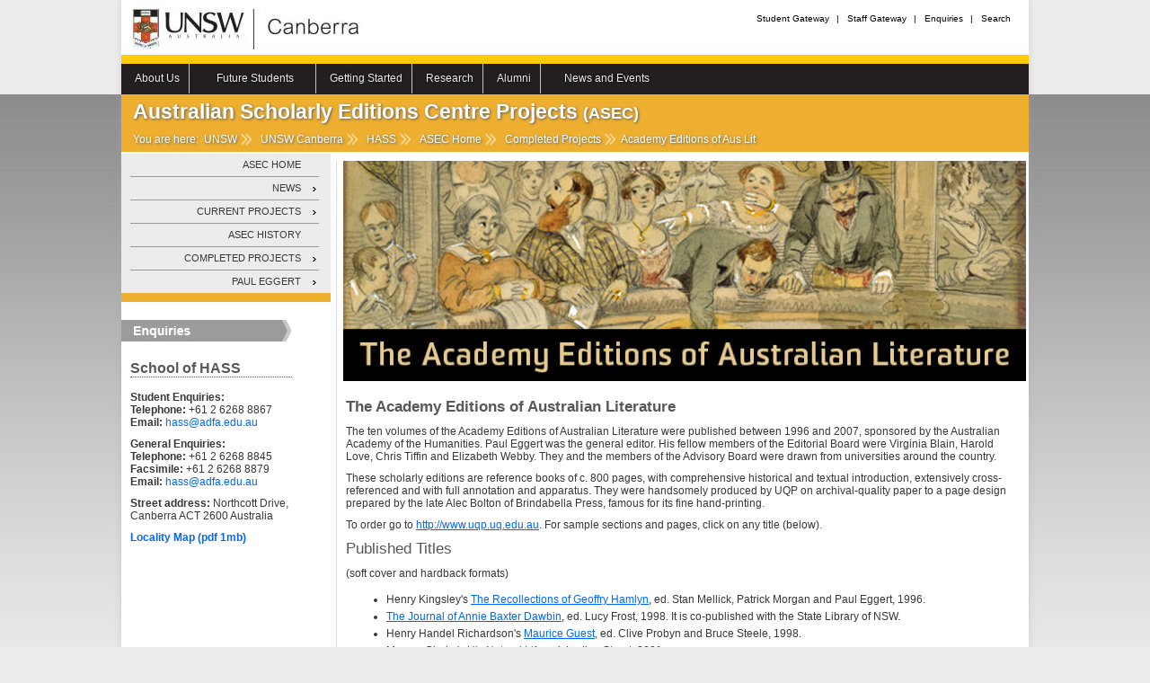

--- FILE ---
content_type: text/html
request_url: http://asecentre.org/completed_projects/academy_editions_aus_lit/index.html
body_size: 5214
content:
<!-- InstanceBegin template="/Templates/2_col_external.dwt" codeOutsideHTMLIsLocked="false" --><!doctype html>
<!--[if lt IE 7]> <html class="no-js ie6 oldie" lang="en"> <![endif]-->
<!--[if IE 7]>    <html class="no-js ie7 oldie" lang="en"> <![endif]-->
<!--[if IE 8]>    <html class="no-js ie8 oldie" lang="en"> <![endif]-->
<!--[if IE 9]>   <html class="no-js ie9 oldie" lang="en"> <![endif]-->
<!--[if gt IE 9]><!--> <html class="no-js" lang="en"> <!--<![endif]-->
<head>
	<meta charset="utf-8">
	<meta http-equiv="X-UA-Compatible" content="IE=edge,chrome=1">

<!-- InstanceBeginEditable name="doctitle" -->
<title>ASEC - Academy Editions of Australian Literature - Completed Projects - UNSW Canberra</title>
<!-- InstanceEndEditable -->

<!-- InstanceBeginEditable name="metadata" -->

	<meta name="description" content="">
	<meta name="author" content="">
	<meta name="viewport" content="width=device-width,initial-scale=1">
<!-- InstanceEndEditable -->

        <link rel="stylesheet" href="../../css/style.css" media="screen, projection" />
        <link rel="stylesheet" href="../../css/tabber.css" media="screen, projection" />
        <link rel="stylesheet" href="../../css/asec.css" media="screen, projection" />
        <link rel="stylesheet" href="../../css/print.css" media="print" />
        <script src="../../js/libs/modernizr.custom.73891.js"></script>
        <link rel="shortcut icon" href="http://www.unsw.adfa.edu.au/images/favicon.ico">
		<link rel="apple-touch-icon" href="http://www.unsw.adfa.edu.au/images/favicon.ico/apple-touch-icon.png">


<!-- InstanceBeginEditable name="head" -->

<!-- InstanceEndEditable -->

<script type="text/javascript">

  var _gaq = _gaq || [];
  _gaq.push(['_setAccount', 'UA-15526173-1']);
  _gaq.push(['_setDomainName', 'unsw.adfa.edu.au']);
  _gaq.push(['_trackPageview']);

  (function() {
    var ga = document.createElement('script'); ga.type = 'text/javascript'; ga.async = true;
    ga.src = ('https:' == document.location.protocol ? 'https://ssl' : 'http://www') + '.google-analytics.com/ga.js';
    var s = document.getElementsByTagName('script')[0]; s.parentNode.insertBefore(ga, s);
  })();

</script>


</head>




<body class="twoCol hass">
	<div id="wrapper">
	
    
    <header class="top_header"><!-- start header -->
        
          <div id="skipnav"><a href="#content">Skip To Content</a> <a href="#school_unit_nav">Skip To Navigation</a></div>
        
        
         <a class="logo_link" href="http://www.unsw.adfa.edu.au"><img class="logo" src="../../images/logos/UNSW_Canberra_Logo.jpg" width="279" height="49" /></a>
        

        
        <nav class="gateway"> <!-- this starts the gateway navigation -->
        
        <ul>
			<li><a href="https://gateway.unsw.adfa.edu.au/">Student Gateway</a>  |</li>
       		
      		<li><a href="https://gateway.unsw.adfa.edu.au/staff_gateway.html">Staff Gateway</a>  |</li>
       		
      		<li><a href="http://info.unsw.adfa.edu.au/search/enquiry.html">Enquiries</a>  |</li>
            
      		<li><a href="http://info.unsw.adfa.edu.au/search/search.html">Search</a></li>
            
      	</ul>
      	
        </nav>  <!-- this closes the gateway navigation -->
    
       
   
	
    <nav class="corporate">  <!-- this starts the Son of Suckerfish Dropdown navigation -->
     <ul id="main_nav">
      <li><a href="http://info.unsw.adfa.edu.au/index.html">About Us</a></li>
<li class="large"><a href="http://sas.unsw.adfa.edu.au/future_students/index.html">Future Students</a>
      		  <ul>
          <li><a href="http://sas.unsw.adfa.edu.au/future_students/undergraduate/index.html">Undergraduate Programs</a></li>
          <li><a href="http://sas.unsw.adfa.edu.au/future_students/pg_coursework/index.html">Postgraduate Coursework Programs</a></li>
          <li><a href="http://sas.unsw.adfa.edu.au/future_students/pg_research/index.html">Postgraduate Research Programs</a></li>
          <li><a href="http://sas.unsw.adfa.edu.au/distance/index.html">Studying by Distance</a></li>
          <li><a href="http://sas.unsw.adfa.edu.au/future_students/info/non_award.html">Non Award</a></li>
          <li><a href="http://sas.unsw.adfa.edu.au/international/index.html">International</a></li>
          <li class="last"><a href="http://sas.unsw.adfa.edu.au/defence_personnel/index.html">Australian Defence <br />
Personnel</a></li>
        </ul>
      
      </li>
      <li><a href="http://sas.unsw.adfa.edu.au/new_students/index.html">Getting Started</a></li>
      <li><a href="http://research.unsw.adfa.edu.au/">Research</a></li>
      <li><a href="http://www.unsw.adfa.edu.au/alumni/index.html">Alumni</a></li>
      <li class="last"><a href="http://media.unsw.adfa.edu.au/index.html">News and Events</a></li>
    </ul>
    
    
    </nav>  <!-- this ends the Son of Suckerfish Dropdown navigation -->
    
    
    
    
     </header> <!-- ends the top header  -->
       
   
   
       <header class="h1_breadcrumb">
	  
	 
     
     
      
      <h1> Australian Scholarly Editions Centre Projects <span class="smaller">(ASEC)</span> </h1>    
    
	
      
     
		  
  
  			
    <ul class="breadcrumbs">
  				<li>You are here:</li>
  				<li><a href="http://www.unsw.edu.au/">UNSW</a></li>
  				<li><a href="http://www.unsw.adfa.edu.au/">UNSW Canberra</a></li>
  				<li><a href="http://hass.unsw.adfa.edu.au/">HASS</a></li>
  				 <!-- InstanceBeginEditable name="breadcrumb_navigation" -->
                 <li><a href="../../index.html">ASEC Home</a></li>
                  <li><a href="../index.html">Completed Projects</a></li>
                <li>Academy Editions of Aus Lit</li>
                <!-- InstanceEndEditable -->
  			</ul>
	
      
    
    </header>
     
 
   
      
      
  	<aside><!-- start  aside - this contains navigation containers for the schools or units and the details -->
    	
        <div id="school_unit_nav"><!-- container for the corporate controlled left navigation --><!-- #BeginLibraryItem "/Library/school_unit_navigation.lbi" -->
        <!-- 
----------------------------------------------
PLEASE NOTE:
ID OF SUB_NAV ON THE UL NEEDS TO STAY FOR THE JAVASCRIPT TO WORK
A CLASS OF LAST IS NEEDED ON THE LAST LIST ITEM IN ALL LEVELS OF LISTS
ALSO A CLASS OF NEST IS NEEDED FOR ALL UPPER LEVEL LIST ITEMS THAT HAVE NESTED LISTS.  THIS GIVES THE BACKGROUND ARROW TO LET USERS KNOW THERE ARE SUB ITEMS
A JQUERY SOLUTION IS IN THE WORKS THAT WILL NEGATE THIS NEED - NOT YET THOUGH!
----------------------------------------------
-->
        <ul id="sub_nav">
          <li><a href="../../index.html">ASEC Home</a></li>
          <li><a class="nest" href="../../news/index.html">News</a>
            <ul>
              <li><a href="../../news/recently_published.html">Recently Published</a></li>
              <li><a href="../../news/upcoming-events/conferences.html">Upcoming Conferences</a></li>
              <li class="last"><a class="nest" href="#">Recent Events</a>
                <ul>
                  <li><a href="../../news/recent-events/launch-lawson-books.html">Launch of Lawson Books</a></li>
                  <li class="last"><a href="../../news/recent-events/launch-rua.html">Launch of Robbery Under Arms</a></li>
                </ul>
              </li>
            </ul>
          </li>
          <li><a class="nest" href="../../current_projects/index.html">Current Projects</a>
            <ul>
              <li><a href="../../current_projects/harpur_critical_archive.html">Harpur Critical Archive</a></li>
              <li><a href="../../current_projects/book_logic.html">book:logic</a></li>
              <li><a href="../../current_projects/jitm/electronic-scholarly-editing.html">Electronic Scholarly Editing</a></li>
              <li class="last"><a href="../../current_projects/colonial-news-and-magazines/index.html">Colonial Newspapers</a></li>
            </ul>
          </li>
          <li><a href="../../history.html">ASEC History</a></li>
          <li><a class="nest" href="../index.html">Completed Projects</a>
            <ul>
              <li><a href="index.html">Academy Editions</a></li>
              <li><a href="../colonial_texts_series/index.html">Colonial Texts Series</a></li>
              <li><a href="../other_publications/index.html">Other Publications</a></li>
              <li><a href="../bibliography_series/index.html">Bibliography Series</a></li>
              <li class="last"><a href="../history-of-the-book/index.html">History of the Book</a></li>
            </ul>
          </li>
          <li class="last"><a class="nest" href="../../paul-eggert/biography.html">Paul Eggert</a>
            <ul>
              <li><a href="../../paul-eggert/biography.html">Biography</a></li>
              <li><a href="../../paul-eggert/recent-books.html">Recent Books</a></li>
              <li class="last"><a href="../../paul-eggert/recent-essays.html">Recent Essays</a></li>
            </ul>
          </li>
        </ul>
        <!-- #EndLibraryItem --></div><!-- This closes school or unit nav -->
	
    
   <div class="enquiry">
             <p><a href="mailto:p.eggert@adfa.edu.au">This is an enquiry button</a></p>
             </div> 
    
      
    
    
    
    <div id="details"><!-- container for the school unit contact details and map --><!-- #BeginLibraryItem "/Library/details.lbi" -->


<h2>School of HASS</h2>
<p><strong>Student Enquiries:</strong><br />
 
  
  <strong>Telephone:</strong> +61 2 6268 8867<br />
<strong>Email:</strong> <a href="mailto:hass@adfa.edu.au">hass@adfa.edu.au</a></p>
<p><strong>General Enquiries:</strong><br />
<strong>Telephone:</strong> +61 2 6268 8845<br />
<strong>Facsimile:</strong> +61 2 6268 8879<br>
<strong>Email:</strong> <a href="mailto:hass@adfa.edu.au">hass@adfa.edu.au</a></p>

<p><strong>Street address: </strong>Northcott Drive, Canberra ACT 2600 Australia</p>


      <p><strong><a href="http://info.unsw.adfa.edu.au/images/ADFA-Map.pdf"> Locality Map (pdf 1mb)</a><br />
      </strong></p><!-- #EndLibraryItem --></div> <!-- end details  -->

</aside> <!-- end aside -->


  	
  		
<div id="content">
 
			<!-- InstanceBeginEditable name="page_content" -->
    		  <img src="../../images/banner_images/banner-14.jpg" class="no_border" width="760" height="245" alt="The Academy Editions of Australian Literature" />
            <h2>The Academy Editions of Australian Literature</h2>
            
            <p>The ten volumes of the Academy Editions of Australian Literature were published between 1996 and 2007, sponsored by the Australian Academy of the Humanities. Paul Eggert was the general editor. His fellow members of the Editorial Board were Virginia Blain, Harold Love, Chris Tiffin and Elizabeth Webby. They and the members of the Advisory Board were drawn from universities around the country. </p>

<p>These scholarly editions are reference books of c. 800 pages, with comprehensive historical and textual introduction, extensively cross-referenced and with full annotation and apparatus. They were handsomely produced by UQP on archival-quality paper to a page design prepared by the late Alec Bolton of Brindabella Press, famous for its fine hand-printing.</p>

<p>To order go to <a href="http://www.uqp.uq.edu.au">http://www.uqp.uq.edu.au</a>. For sample sections and pages, click on any title (below).</p>

<h3>Published Titles</h3> <p class="inline">(soft cover and hardback formats)</p>

<ul>

<li>Henry Kingsley's <a href="titles/GH_Blurb.html">The Recollections of Geoffry Hamlyn</a>, ed. Stan Mellick, Patrick Morgan and Paul Eggert, 1996.</li>

<li><a href="titles/ABD_Blurb.html">The Journal of Annie Baxter Dawbin</a>, ed. Lucy Frost, 1998. It is co-published with the State Library of NSW.</li>

<li>Henry Handel Richardson's <a href="titles/MG_Blurb.html">Maurice Guest</a>, ed. Clive Probyn and Bruce Steele, 1998.</li>

<li>Marcus Clarke's <a href="titles/HNL_Blurb.html">His Natural Life</a>, ed. Lurline Stuart, 2001.</li>

<li>Henry Handel Richardson's <a href="titles/gw_Blurb.html">The Getting of Wisdom</a>, ed. Clive Probyn and Bruce Steele, 2001.</li>

<li>Catherine Martin's <a href="titles/AAG_Blurb.html">An Australian Girl</a>, ed. Rosemary Campbell, 2002.</li>

<li><a href="titles/gilmoreverse.html">The Collected Verse of Mary Gilmore</a>, Volume 1, 1887-1929, ed. Jennifer Strauss, 2004 </li>

<li><a href="titles/Plays_Blurb.html">Australian Plays for the Colonial Stage</a>, 1834-1899 ed. Richard Fotheringham, 2006.</li> 

<li><a href="titles/RUA_Blurb.html">Robbery Under Arms</a>, by Rolf Boldrewood, ed. Paul Eggert and Elizabeth Webby, 2006.</li>

<li><a href="titles/gilmore2verse.html">The Collected Verse of Mary Gilmore, Volume 2</a>, 1930-1962 ed. Jennifer Strauss, 2007.</li>


</ul>


<h3>Orders for publications to:</h3>
<p>Sales Department<br>
University of Queensland Press<br>
PO Box 4062<br>
St Lucia QLD Australia 4067<br>
Fax: 07 3365 1988 or International +617 3365 1988<br>
<a href="http://www.uqp.uq.edu.au">http://www.uqp.uq.edu.au</a></p>

    		<!-- InstanceEndEditable -->
    
   	</div> <!-- end #content -->
 
  <footer> <!-- start #footer container for all the footer information -->
  		<div id="leftcol">
           <ul>
      			<li><a href="http://bus.unsw.adfa.edu.au">School of Business</a></li>
      			<li><a href="http://seit.unsw.adfa.edu.au">School of Engineering and Information Technology </a></li>
      			<li><a href="http://hass.unsw.adfa.edu.au">School of Humanities and Social Sciences</a></li>
      			<li><a href="http://pems.unsw.adfa.edu.au">School of Physical, Environmental and Mathematical Sciences</a></li>
      			<li><a href="http://lib.unsw.adfa.edu.au/">Academy Library</a></li>
     		    <li><a href="http://sas.unsw.adfa.edu.au/">Student Administrative Services</a></li>
      		</ul>
          
            
        </div>
     	
        <div id="middlecol">
   		    <p class="middle"><a href="http://www.unsw.adfa.edu.au"><strong>UNSW Canberra</strong><br>
the Australian Defence Force Academy</a></p>
			<p class="middle2">Po Box 7916, Canberra BC 2610, Australia</p>
			<p class="middle2"><a href="http://info.unsw.adfa.edu.au/contacts.html">Telephone Contacts</a></p>
            <p class="middle2">Follow us on:  </p>
            
            
            
            <ul id="social">
                <li class="social_link1"><a href="http://www.facebook.com/pages/UNSW-Canberra-at-ADFA/295301253813234"><p>Facebook</p></a></li>
<li class="social_link2"><a href="https://twitter.com/UNSWCanberra"><p>Twitter</p> </a> </li>
                <li class="social_link3"><a href="http://www.youtube.com/user/UNSWCanberra11?ob=5"><p>Youtube</p> </a> </li>
            </ul>
           
        </div>
        
        <div id="rightcol">
        <ul>
        	<li><a href="http://info.unsw.adfa.edu.au/general_policies/copyright.html">Disclaimer</a></li>
            <li><a href="http://info.unsw.adfa.edu.au/general_policies/privacy.html">Privacy Policy</a></li>
            <li><a href="http://info.unsw.adfa.edu.au/general_policies/accessibility.html">Accessibility</a></li>
            <li><a href="mailto:webmaster@adfa.edu.au">Site Feedback</a></li>
            <li><a href="http://info.unsw.adfa.edu.au/general_policies/esos.html">CRICOS Provider Number: 00098G</a></li>
            <li><a href="http://info.unsw.adfa.edu.au/general_policies/copyright.html">&copy; UNSW Canberra 2004-2012</a></li>
            <li> ABN: 57 195 873 179</li>
        </ul>
    
		</div>
    	
	
    
    
    </footer><!-- end #footer -->
    
  </div><!-- end #wrapper -->

  
  
  
  <div id="bottom_footer">
     <p class="date"> Last Updated <!-- #BeginDate format:Sw1 -->8 December, 2014<!-- #EndDate --> </p>
    
   <div class="logo_block">
   
            <ul>
                <li><a class="logo_link3" href="http://www.eowa.gov.au/EOWA_Employer_Of_Choice_For_Women.asp"><p>Employer of Choice for Women</p> </a></li>
                <li><a class="logo_link2" href="http://www.go8.edu.au/"><p>Group of Eight Member</p> </a></li>
                <li><a class="logo_link1" href="http://www.defence.gov.au/adfa/"><p>The Australian Defence Force Academy</p></a></li>
            </ul>

  </div><!-- end logo_block -->

  
   
   </div><!-- end bottom_footer -->
   

    

<script src="https://ajax.googleapis.com/ajax/libs/jquery/1.7.0/jquery.min.js"></script>



<!-- scripts concatenated and minified via ant build script-->
<script src="../../js/script.js"></script>
<script src="../../js/tabber.js"></script>
<script src="../../js/hashchange.js"></script>
<!-- InstanceBeginEditable name="scripts" -->

<!-- InstanceEndEditable -->




<!-- end scripts-->

</body>
<!-- InstanceEnd --></html>


--- FILE ---
content_type: text/css
request_url: http://asecentre.org/css/style.css
body_size: 10661
content:
/* 
----------------------------------------------------------------------------------------------------------------------------------   
STYLE SHEET FOR SCHOOL AND UNIT LEVEL PAGES - BOTH INTRANET AND EXTERNAL WEBSITE 
one style sheet only. IE Styling accomplished through '.ie6, .ie7, .ie8' ON THE BODY TAG. 
THIS STYLE SHEET HAS BEEN TESTED FOR IE6, IE7, IE8, IE9, FIREFOX 5.0 (PC),GOOGLE CHROME 15.0.874.121 (PC), OPERA 11.52 (PC,) 
SAFARI 5.1.1 (MAC), FIREFOX 8.0 (MAC) GOOGLE CHROME 15.0.874.121 (MAC) AND OPERA 9.25+ (MAC).
----------------------------------------------------------------------------------------------------------------------------------
*/


/* =============================================================================
   Reset Styles to enable use of HTML5 on older browsers
   ========================================================================== */



article, aside, details, figcaption, figure, footer, header, hgroup, nav, section { display: block; }
audio[controls], canvas, video { display: inline-block; *display: inline; *zoom: 1; }

html { font-size: 100%; overflow-y: scroll; -webkit-overflow-scrolling: touch; -webkit-tap-highlight-color: rgba(0,0,0,0); -webkit-text-size-adjust: 100%; -ms-text-size-adjust: 100%; }

body { margin: 0; font-size: 13px; line-height: 1.231; }

body, button, input, select, textarea { font-family: sans-serif; color: #222; }

::-moz-selection { background: #231f20; color: #fff; text-shadow: none; }
::selection { background: #231f20; color: #fff; text-shadow: none; }

a { color: #00e; }
a:visited { color: #551a8b; }
a:focus { outline: thin dotted; }

/* Improve readability when focused and hovered in all browsers: people.opera.com/patrickl/experiments/keyboard/test */
a:hover, a:active { outline: 0; }


/* =============================================================================
   Typography
   ========================================================================== */

abbr[title] { border-bottom: 1px dotted; }

b, strong { font-weight: bold; }

blockquote { margin: 1em 40px; font-size:.9em;}

dfn { font-style: italic; }

hr { display: block; height: 1px; border: 0; border-top: 1px solid #ccc; margin: 1em 0; padding: 0; }

ins { background: #ff9; color: #000; text-decoration: none; }

mark { background: #ff0; color: #000; font-style: italic; font-weight: bold; }

/* Redeclare monospace font family: en.wikipedia.org/wiki/User:Davidgothberg/Test59 */
pre, code, kbd, samp { font-family: monospace, monospace; _font-family: 'courier new', monospace; font-size: 1em; }

/* Improve readability of pre-formatted text in all browsers */
pre { white-space: pre; white-space: pre-wrap; word-wrap: break-word; }

q { quotes: none; }
q:before, q:after { content: ""; content: none; }

small { font-size: 85%; }

/* Position subscript and superscript content without affecting line-height: gist.github.com/413930 */
sub, sup { font-size: 75%; line-height: 0; position: relative; vertical-align: baseline; }
sup { top: -0.5em; }
sub { bottom: -0.25em; }

ul, ol { margin: 1em 0; padding: 0 0 0 40px; }
dd { margin: 0 0 0 40px; }
nav ul, nav ol { list-style: none; margin: 0; padding: 0; }


 /* Improve image quality when scaled in IE7
 * code.flickr.com/blog/2008/11/12/on-ui-quality-the-little-things-client-side-image-resizing/
 */

img { border: 0; -ms-interpolation-mode: bicubic; }

svg:not(:root) {
    overflow: hidden;
}


figure { margin: 0; }


form { margin: 0; }
fieldset { border: 0; margin: 0; padding: 0; }


legend { border: 0; *margin-left: -7px; padding: 0; }

label { cursor: pointer; }

button, input, select, textarea { font-size: 100%; margin: 0; vertical-align: baseline; *vertical-align: middle; }


button, input { line-height: normal; *overflow: visible; }


button, input[type="button"], input[type="reset"], input[type="submit"] { cursor: pointer; -webkit-appearance: button; }


input[type="checkbox"], input[type="radio"] { box-sizing: border-box; }
input[type="search"] { -moz-box-sizing: content-box; -webkit-box-sizing: content-box; box-sizing: content-box; }


button::-moz-focus-inner, input::-moz-focus-inner { border: 0; padding: 0; }

textarea { overflow: auto; vertical-align: top; }

input:valid, textarea:valid {  }
input:invalid, textarea:invalid { background-color: #f0dddd; }


table { border-collapse: collapse; border-spacing: 0; }



/* =============================================================================
   Primary styles
   Author: Marketing and Media Resources
   ========================================================================== */

body.twoCol		{ 
				font-family:Arial, Helvetica, sans-serif;
				text-align:center; /*For IE6 Centering*/ 
				background:#ececec url(../images/body/bg.jpg) repeat-x;  
				}
				


.twoCol #wrapper{
				width:1010px;
				padding:0;
				margin:0 auto;
				text-align:left;  /* Overwrites the text-align center IE6 Hack */
				background-color:#fff;
				margin-bottom:20px;
				-webkit-box-shadow: 0px 0px 5px 3px rgba(180, 167, 171, .2);
				-moz-box-shadow: 0px 0px 5px 3px rgba(180, 167, 171, .2);
				box-shadow: 0px 0px 5px 3px rgba(180, 167, 171, .2);
				overflow:auto;  /* important to fill background color behind floated elements beneath */
				}

html.ie6 .twoCol #wrapper, html.ie7 .twoCol #wrapper{
				width:1010px;
				padding:0;
				margin:0 auto;
				margin-bottom:30px;
				overflow:auto;  /* important to fill background color behind floated elements beneath */
				}


/* 
--------------------------------------------------------------------------------------------
TOP HEADER WITH LOGO AND GATEWAY NAVIGATION MENU AND THE CORPORATE DROPDOWN NAV
--------------------------------------------------------------------------------------------
*/




#skipnav a{
				position: absolute;
				left: -9000px;
				z-index: 2;
				margin: 0;
				padding: 0;
				}

#skipnav a:active, #skipnav a:focus, #skipnav a:hover{
				display: inline;
				top: 5px;
				left: 5px;
				padding: 1px 5px 2px;
				color: #fff;
				background: #000;
				}

	
.twoCol header.top_header {  
				padding: 0;
				padding-top:2px; 
				background-color:#fff;
				width:1010px;
				float:left;
				clear:both;
				display:block;
				} 


.twoCol header.top_header img.logo {  
				float:left;
				margin:5px;
				margin-left:10px;
				padding:0;
				border:none;
				} 

.twoCol header.top_header a.logo_link{
				outline:none;
				}


/* 
----------------------------------------------
GATEWAY NAV STYLES START
----------------------------------------------
*/


.twoCol header.top_header nav.gateway{
				margin:10px 15px 33px 10px;
				padding:0;
				background-color: #fff;
				display:block;
				width:40%;
				float:right;
				}
				
html.ie6 .twoCol header.top_header nav.gateway, html.ie7 .twoCol header.top_header nav.gateway{
				margin:10px 5px 23px 10px;
				}

.twoCol header.top_header nav.gateway ul {
				margin:0;
				padding:0;
				list-style:none;
				float:right;
				color:#000;
				}

.twoCol header.top_header nav.gateway ul li {
				display:inline;
				font-size: .8em;
				text-align:right;
				text-decoration: none;
				font-family:Arial, Helvetica, sans-serif;
				}
		
.twoCol header.top_header nav.gateway ul li a:link, .twoCol header.top_header nav.gateway ul li a:visited {
				padding:0 5px 0 5px;
				color: #000;
				text-decoration: none;
				}

.twoCol header.top_header nav.gateway ul li a:hover, .twoCol header.top_header nav.top ul li a:active {
				color: #000;
				text-decoration: underline;
				}




/* 
-----------------------------------------------------------------
CORPORATE DROPDOWN NAV STYLES START  (Son of Suckerfish Dropdown)
-----------------------------------------------------------------
*/




/* 
-----------------------------------------------------------------------------------------------------------------------------------------------------
THREE CLASSES ARE TO BE USED FOR TOP LEVEL LIST ITEMS THAT HAVE DROPDOWNS (MED, LARGE, AND LAST).  SUB LEVEL LIST ITEMS NEED CLASS LAST ON LAST ITEM
-----------------------------------------------------------------------------------------------------------------------------------------------------
*/


.twoCol header.top_header nav.corporate { 
				display:block;
				margin:0;
				padding:0 0 34px 0;
				background-color: #231f20;
				border-top:10px solid #FFCC00;
				clear:both;
				}

html.oldie .twoCol header.top_header nav.corporate { 
				padding:1px 0 0 0;
				height:33px;  /* height needed for IE */
				}



.twoCol header.top_header nav.corporate ul { /* all lists */
				padding: 0;
				margin: 0;
				list-style: none;
				line-height: 1;
				}

html.ie6 .twoCol header.top_header nav.corporate ul{ /* repositioning the dropdown for IE6 */
				margin-left:-41px;
				}

html.ie7 .twoCol header.top_header nav.corporate ul { /* repositioning the dropdown for IE7 */
				margin-left:-48px;
				}
html.ie8 .twoCol header.top_header nav.corporate ul, html.ie9 .twoCol header.top_header nav.corporate ul { /* repositioning the dropdown for IE7 */
				margin-left:-50px;
				}


.twoCol header.top_header nav.corporate li { /* all list items */
				float: left;
				font-size: .9em;
				text-align: center;
				color: #fff;
				text-decoration: none;
				border-right:1px solid #c4c4c4;
				}
				
html.ie6 .twoCol header.top_header nav.corporate li, html.ie7 .twoCol header.top_header nav.corporate li { /* all list items */
				padding-right:1px;
				}


.twoCol header.top_header nav.corporate li ul { /* second-level lists */
				width: 8.5em;
				margin-top:0;
				padding-top:0;
				position: absolute;
				background-color: #231f20;
				left: -9999em; /* using left instead of display to hide menus because display: none isn't read by screen readers */
				z-index:600;  /* keep list above school/unit nav */
				}

html.ie6 .twoCol header.top_header nav.corporate li ul, html.ie7 .twoCol header.top_header nav.corporate li ul { /* IE wants this specificity */
				padding-top:0;
				}


.twoCol header.top_header nav.corporate a:link, .twoCol header.top_header nav.corporate a:visited  {
				font-family:Arial, Helvetica, sans-serif;
				display: block;
				padding:10px 10px 12px 15px;
				margin:0;
				color: #ececec;
				text-decoration: none;
				text-shadow: 0 0 3px #000;
				}



.twoCol header.top_header nav.corporate a:hover, .twoCol header.top_header nav.corporate a:active, .twoCol header.top_header nav.corporate a:focus  {
				display: block;
				padding:10px 10px 12px 15px;
				margin:0;
				color: #ececec;
				text-decoration: none;
				background-color:#4b4540;
				}
				
html.ie6 .twoCol header.top_header nav.corporate a:link, html.ie6 .twoCol header.top_header nav.corporate a:visited  {
				width:9.5em;
				display: block;
				padding:10px 0;
				margin:0;
				color: #ececec;
				text-decoration: none;
				}


html.ie6 .twoCol header.top_header nav.corporate li.last a:link, html.ie6 .twoCol header.top_header nav.corporate li.last a:visited  {
				width:10em;
				display: block;
				padding:10px 0;
				margin:0;
				color: #ececec;
				text-decoration: none;
				}

html.ie6 .twoCol header.top_header nav.corporate li.last a:hover, html.ie6 .twoCol header.top_header nav.corporate li.last a:focus, html.ie6 .twoCol header.top_header nav.corporate li.last a:active  {
				width:10em;
				display: block;
				padding:10px 0;
				margin:0;
				color: #ececec;
				text-decoration: none;
				}



/* 
-----------------------------------------------------------------------------------------------------------------------------------------------------
BEGIN MED STYLES
-----------------------------------------------------------------------------------------------------------------------------------------------------
*/


.twoCol header.top_header nav.corporate li.med { /* this is to render the med sized dropdown lists */
				width:8.5em;
				}

.twoCol header.top_header nav.corporate li.med ul{ /* this is repetitive but specificity of class needed for IE6 to render properly */
				width: 8.5em;
				margin-top:0;
				z-index:600;  /* keep list above school/unit nav */
				}

.twoCol header.top_header nav.corporate li.med ul li{ /* second-level med sized dropdown lists */
				width: 9.4em;
				padding:0;
				margin:0;
				display:block;
				border-bottom:solid 1px #4b443e;
				border-right:none;
				}

html.ie6 .twoCol header.top_header nav.corporate li.med ul li{ /* second-level med sized dropdown lists */
				width: 7.4em;
				}

.twoCol header.top_header nav.corporate li.med ul li a:link, .twoCol header.top_header nav.corporate li.med ul li a:visited{ /*  second-level med sized dropdown lists links  */
				display: block;
				padding:7px 0;
				color: #ECECEC;
				text-decoration: none;
				border:none;
				width: 9.40em;
				border-right:none;
				}

.twoCol header.top_header nav.corporate li.med ul li a:hover, .twoCol header.top_header nav.corporate li.med ul li a:active, .twoCol header.top_header nav.corporate li.med ul li a:focus{ /*  second-level med sized dropdown lists links  */
				display: block;
				padding:7px 0;
				color: #ECECEC;
				text-decoration: none;
				border:none;
				border-right:none;
				width: 9.40em;
				}

html.ie6 .twoCol header.top_header nav.corporate li.med ul li a:link, html.ie6 .twoCol header.top_header nav.corporate li.med ul li a:visited{ /*  second-level med sized dropdown lists links  */
				display: block;
				padding:7px 0;
				color: #ECECEC;
				text-decoration: none;
				border:none;
				width: 9.40em;
				border-right:none;
				}

html.ie6 .twoCol header.top_header nav.corporate li.med ul li a:hover, html.ie6 .twoCol header.top_header nav.corporate li.med ul li a:active, html.ie6 .twoCol header.top_header nav.corporate li.med ul li a:focus{ /*  second-level med sized dropdown lists links  */
				display: block;
				padding:7px 0;
				color: #ECECEC;
				text-decoration: none;
				border:none;
				border-right:none;
				width: 9.40em;
				}



/* 
-----------------------------------------------------------------------------------------------------------------------------------------------------
BEGIN LARGE STYLES
-----------------------------------------------------------------------------------------------------------------------------------------------------
*/


.twoCol header.top_header nav.corporate li.large { /* this is to render the med sized dropdown lists */
				width:12em;
				}

.twoCol header.top_header nav.corporate li.large ul{ /* this is to render the med sized dropdown lists */
				width: 12em;
				margin-top:0;
				z-index:600;  /* keep list above school/unit nav */
				}
				

html.oldie .twocol header.top_header nav.corporate li.large ul{
				margin-left:-70px;
				}

html.ie6 .twocol header.top_header nav.corporate li.large ul{
				margin-left:-68px;
				}

.twoCol header.top_header nav.corporate li.large ul li{ /* second-level med sized dropdown lists */
				width: 13.3em;
				padding:0;
				margin:0;
				display:block;
				border-bottom:solid 1px #4b443e;
				border-right:none;
				}



.twoCol header.top_header nav.corporate li.large ul li.last, .twoCol header.top_header nav.corporate li.med ul li.last{ /* second-level med sized dropdown lists last item */
				border-bottom:none;
				border-right:none;
				}


.twoCol header.top_header nav.corporate li.large ul li a:link, .twoCol header.top_header nav.corporate li.large ul li a:visited{ /*  second-level med sized dropdown lists links  */
				display: block;
				padding:7px 0;
				color: #ECECEC;
				text-decoration: none;
				border:none;
				width: 13.3em;
				border-right:none;
				}


.twoCol header.top_header nav.corporate li.large ul li a:hover, .twoCol header.top_header nav.corporate li.large ul li a:active, .twoCol header.top_header nav.corporate li.large ul li a:focus{ /*  second-level med sized dropdown lists links  */
				display: block;
				padding:7px 0;
				color: #ECECEC;
				text-decoration: none;
				border:none;
				border-right:none;
				width: 13.3em;
				}

html.ie6 .twoCol header.top_header nav.corporate li.large ul li a:link, html.ie6 .twoCol header.top_header nav.corporate li.large ul li a:visited{ /*  second-level med sized dropdown lists links  */
				display: block;
				padding:7px 0;
				width: 13.3em;
				}


html.ie6 .twoCol header.top_header nav.corporate li.large ul li a:hover, html.ie6 .twoCol header.top_header nav.corporate li.large ul li a:active, html.ie6 .twoCol header.top_header nav.corporate li.large ul li a:focus{ /*  second-level med sized dropdown lists links  */
				display: block;
				padding:7px 0;
				width: 13.3em;
				}


html.ie6 .twoCol header.top_header nav.corporate li.large a:link, html.ie6 .twoCol header.top_header nav.corporate li.large a:visited  {
				width:12em;
				padding:10px 5px;
				}


html.ie6 .twoCol header.top_header nav.corporate li.large a:hover, html.ie6 .twoCol header.top_header nav.corporate li.large a:active, html.ie6 .twoCol header.top_header nav.corporate li.large a:focus  {
				width:12em;
				padding:10px 5px;
				}





/* 
-----------------------------------------------------------------------------------------------------------------------------------------------------
BEGIN LAST STYLES
-----------------------------------------------------------------------------------------------------------------------------------------------------
*/


.twoCol header.top_header nav.corporate li.last{ /* last item top level */
				width: 12em; /* width needed or else Opera breaks */
				}


html.ie6 .twoCol header.top_header nav.corporate li.last{ /* last item top level */
				width: 11em; /* width needed or else Opera breaks */
				}


.twoCol header.top_header nav.corporate li.last ul { /* second-level lists */
				width: 10em;
				margin-top:0;
				z-index:600;  /* keep list above school/unit nav */
				}


html.oldie .twoCol header.top_header nav.corporate li.last ul{ /* repositioning the last dropdown for IE7 */
				margin-left:-55px;
				}


html.ie6 .twoCol header.top_header nav.corporate li.last ul{ /* repositioning the last dropdown for IE6 width needed*/
				width: 10em;
				margin-left:-58px;
				}


.twoCol header.top_header nav.corporate li.last ul li{ /* second-level lists */
				width: 11em;
				padding:0;
				margin:0;
				display:block;
				border-bottom:solid 1px #4b443e;
				}
		
html.ie6 .twoCol header.top_header nav.corporate li.last ul li{ /* second-level med sized dropdown lists */
				width: 11em;
				}
		


.twoCol header.top_header nav.corporate li.last ul li.last{ /* second-level lists last dropdown item */
				border-bottom:none;
				}


.twoCol header.top_header nav.corporate li.last ul li a:link, .twoCol header.top_header nav.corporate li.last ul li a:visited { /* last item dropdown */
				display: block;
				padding:7px 0;
				color: #ececec;
				text-decoration: none;
				border:none;
				width: 11.1em; /* width needed for Opera  */
				border-right:none;
				}


.twoCol header.top_header nav.corporate li.last ul li a:hover, .twoCol header.top_header nav.corporate li.last ul li a:active, .twoCol header.top_header nav.corporate li.last ul li a:focus { /* last item dropdown */
				display: block;
				width: 11.1em;
				padding:7px 0;
				color: #ececec;
				text-decoration: none;
				border-right:none;
				border-bottom:none;
				}


html.ie6 .twoCol header.top_header nav.corporate li.last ul li a:link, html.ie6 .twoCol header.top_header nav.corporate li.last ul li a:visited { /* last item dropdown */
				padding:7px 0;
				width: 11.1em; /* width needed for Opera  */
				}


html.ie6 .twoCol header.top_header nav.corporate li.last ul li a:hover, html.ie6 .twoCol header.top_header nav.corporate li.last ul li a:active, html.ie6 .twoCol header.top_header nav.corporate li.last ul li a:focus { /* last item dropdown */
				width: 11.1em;
				padding:7px 0;
				}


.twoCol header.top_header nav.corporate li.last, .twoCol header.top_header nav.corporate li.last ul li, .twoCol header.top_header nav.corporate li ul li{ /* This stops both upper level and second level last items */
				border-right:none;
				}



html.ie6 .twoCol header.top_header nav.corporate li.last a:link, html.ie6 .twoCol header.top_header nav.corporate li.last a:visited  {
				width:11em;
				padding:10px 5px;
				}


html.ie6 .twoCol header.top_header nav.corporate li.last a:hover, html.ie6 .twoCol header.top_header nav.corporate li.last a:active, html.ie6 .twoCol header.top_header nav.corporate li.last a:focus  {
				width:11em;
				padding:10px 5px;
				}


.twoCol header.top_header nav.corporate li:hover ul, .twoCol header.top_header nav.corporate li.sfhover ul, .twoCol header.top_header nav.corporate li.med:hover ul { /* This is the javascript hack for IE */
				left: auto;
				}


/* 
----------------------------------------------------------------
CORPORATE DROPDOWN NAV STYLES END  (Son of Suckerfish Dropdown)
----------------------------------------------------------------
*/




/* 
--------------------------------------------------
TOP HEADER WITH LOGO AND BOTH NAVIGATION MENUS END 
--------------------------------------------------
*/



/* 
----------------------------------------------
TITLE HEADER AND BREADCRUMBS START 
----------------------------------------------
*/



.twoCol header.h1_breadcrumb {
				padding:0 0 5px 0;
				margin:0;
				display:block;
				clear:both;
				width:1010px;
				font-weight:100;
				font-size:.9em;
				}
html.ie6 .twoCol header.h1_breadcrumb, html.ie7 .twoCol header.h1_breadcrumb {
				padding:0 0 10px 5px;
				margin:0;
				display:block;
				clear:left;
				width:1010px;
				font-weight:100;
				font-size:.85em;
				}


.twoCol header.h1_breadcrumb h1 {
				margin: 0; 
				padding: 5px 0 10px 13px; 
				font-family: Arial, Helvetica, sans-serif;
				color:#fff;
				text-shadow: 1px 1px 3px #5c5c5c;
				}



html.ie6 .twoCol header.h1_breadcrumb h1, html.ie7 .twoCol header.h1_breadcrumb h1{
				padding: 0 0 5px 13px; 
				}



.twoCol header.h1_breadcrumb ul.breadcrumbs {
				margin:0 0 0 5px;
				padding:0 0 2px 8px;
				font-weight:normal;
				font-size:1em;
				color:fff;
				}



.twoCol header.h1_breadcrumb ul.breadcrumbs li {
				margin:0;
				padding: 0;
				display:inline;
				color:#fff;
				text-shadow: 1px 1px 3px #5c5c5c;
				}


body.pems header.h1_breadcrumb ul.breadcrumbs li, body.units header.h1_breadcrumb ul.breadcrumbs li, body.acsacs header.h1_breadcrumb ul.breadcrumbs li {
				color:#373737;
				text-shadow: none;
				}



.twoCol header.h1_breadcrumb ul.breadcrumbs li a:link, .twoCol header.h1_breadcrumb ul.breadcrumbs li a:visited {
				padding:3px 20px 3px 3px;
				text-decoration:none;
				color:#fff;
				text-shadow: 1px 1px 3px #5c5c5c;
				}





.twoCol header.h1_breadcrumb ul.breadcrumbs li a:link, .twoCol header.h1_breadcrumb ul.breadcrumbs li a:visited {
				padding:3px 20px 3px 3px;
				text-decoration:none;
				color:#fff;
				text-shadow: 1px 1px 3px #5c5c5c;
				}






/* 
-------------------------------------------------------------------------------------------------------------------
The class on the body tag differentiates the background color on the header and allows for different templates
-------------------------------------------------------------------------------------------------------------------
*/



body.acsacs header.h1_breadcrumb {
				background-color:#f9d51e;
				}

body.hr header.h1_breadcrumb {
				background-color:#cb6632;
				}

body.units header.h1_breadcrumb {
				background-color:#e0e2e6;
				}

body.intranet header.h1_breadcrumb {
				background-color:#6c73b1;
				}

body.gateway header.h1_breadcrumb {
				background-color:#999966;
				}

body.sas header.h1_breadcrumb {
				background-color:#007d40;
				}
				
body.sbus header.h1_breadcrumb {
				background-color:#669aff;
				}
				
body.seit header.h1_breadcrumb {
				background-color:#bababa;
				}
				
body.hass header.h1_breadcrumb {
				background-color:#eeaf30;
				}			

body.research header.h1_breadcrumb {
				background-color:#67999a;
				}			

body.pems header.h1_breadcrumb {
				background-color:#ffcc00;
				}		

body.lib header.h1_breadcrumb {
				background-color:#6950a1;
				}		

body.acsacs header.h1_breadcrumb h1, body.pems header.h1_breadcrumb h1, body.units header.h1_breadcrumb h1  {
				color:#373737;
				text-shadow: none;
				}		

/* 
-------------------------------------------------------------------------------------------------------------------
The class on the body tag differentiates the background image on the breadcrumbs and allows for different templates
-------------------------------------------------------------------------------------------------------------------
*/

body.acsacs header.h1_breadcrumb ul.breadcrumbs li a:link, body.acsacs header.h1_breadcrumb ul.breadcrumbs li a:visited {
				background:#f9d51e url(../images/breadcrumbs/arrow_acsacs.gif) right no-repeat;
				color:#373737;
				text-shadow: none;
				}

body.hr header.h1_breadcrumb ul.breadcrumbs li a:link, body.hr header.h1_breadcrumb ul.breadcrumbs li a:visited {
				background:#cb6632 url(../images/breadcrumbs/arrow_hr.gif) right no-repeat;
				}

body.intranet header.h1_breadcrumb ul.breadcrumbs li a:link, body.intranet header.h1_breadcrumb ul.breadcrumbs li a:visited {
				background:#6c73b1 url(../images/breadcrumbs/arrow_intranet.gif) right no-repeat;
				}

body.gateway header.h1_breadcrumb ul.breadcrumbs li a:link, body.gateway header.h1_breadcrumb ul.breadcrumbs li a:visited {
				background:#999966 url(../images/breadcrumbs/arrow_gateway.gif) right no-repeat;
				}

body.sas header.h1_breadcrumb ul.breadcrumbs li a:link, body.sas header.h1_breadcrumb ul.breadcrumbs li a:visited {
				background: #007d40 url(../images/breadcrumbs/arrow_sas.gif) right no-repeat;
				}
				
body.units header.h1_breadcrumb ul.breadcrumbs li a:link, body.units header.h1_breadcrumb ul.breadcrumbs li a:visited {
				background: #e0e2e6 url(../images/breadcrumbs/arrow_units.gif) right no-repeat;
				color:#373737;
				text-shadow: none;
				}				
				
body.sbus header.h1_breadcrumb ul.breadcrumbs li a:link, body.sbus header.h1_breadcrumb ul.breadcrumbs li a:visited {
				background:#669aff url(../images/breadcrumbs/arrow_sbus.gif) right no-repeat;
				}
body.seit header.h1_breadcrumb ul.breadcrumbs li a:link, body.seit header.h1_breadcrumb ul.breadcrumbs li a:visited {
				background:#bababa url(../images/breadcrumbs/arrow_seit.gif) right no-repeat;
				}
body.hass header.h1_breadcrumb ul.breadcrumbs li a:link, body.hass header.h1_breadcrumb ul.breadcrumbs li a:visited {
				background:#eeaf30 url(../images/breadcrumbs/arrow_hass.gif) right no-repeat;
				}

body.research header.h1_breadcrumb ul.breadcrumbs li a:link, body.research header.h1_breadcrumb ul.breadcrumbs li a:visited {
				background:#67999a url(../images/breadcrumbs/arrow_research.gif) right no-repeat;
				}


body.pems header.h1_breadcrumb ul.breadcrumbs li a:link, body.pems header.h1_breadcrumb ul.breadcrumbs li a:visited {
				background:#ffcc00 url(../images/breadcrumbs/arrow_pems.gif) right no-repeat;
				color:#373737;
				text-shadow: none;
				}

body.lib header.h1_breadcrumb ul.breadcrumbs li a:link, body.lib header.h1_breadcrumb ul.breadcrumbs li a:visited {
				background:#6950a1 url(../images/breadcrumbs/arrow_lib.gif) right no-repeat;
				}


/* 
-------------------------------------------------------------------------------------------------------------------
The hover state on all breadcrumbs is the same colour and uses the same background image
-------------------------------------------------------------------------------------------------------------------
*/

body.hr header.h1_breadcrumb ul.breadcrumbs li a:hover, body.hr header.h1_breadcrumb ul.breadcrumbs li a:focus, body.hr header.h1_breadcrumb ul.breadcrumbs li a:active,
body.intranet header.h1_breadcrumb ul.breadcrumbs li a:hover, body.intranet header.h1_breadcrumb ul.breadcrumbs li a:focus, body.intranet header.h1_breadcrumb ul.breadcrumbs li a:active,
body.gateway header.h1_breadcrumb ul.breadcrumbs li a:hover, body.gateway header.h1_breadcrumb ul.breadcrumbs li a:focus, body.gateway header.h1_breadcrumb ul.breadcrumbs li a:active,
body.units header.h1_breadcrumb ul.breadcrumbs li a:hover, body.units header.h1_breadcrumb ul.breadcrumbs li a:focus, body.units header.h1_breadcrumb ul.breadcrumbs li a:active,
body.sas header.h1_breadcrumb ul.breadcrumbs li a:hover, body.sas header.h1_breadcrumb ul.breadcrumbs li a:focus, body.sas header.h1_breadcrumb ul.breadcrumbs li a:active,
body.sbus header.h1_breadcrumb ul.breadcrumbs li a:hover, body.sbus header.h1_breadcrumb ul.breadcrumbs li a:focus, body.sbus header.h1_breadcrumb ul.breadcrumbs li a:active,
body.seit header.h1_breadcrumb ul.breadcrumbs li a:hover, body.seit header.h1_breadcrumb ul.breadcrumbs li a:focus, body.seit header.h1_breadcrumb ul.breadcrumbs li a:active,
body.hass header.h1_breadcrumb ul.breadcrumbs li a:hover, body.hass header.h1_breadcrumb ul.breadcrumbs li a:focus, body.hass header.h1_breadcrumb ul.breadcrumbs li a:active,
body.lib header.h1_breadcrumb ul.breadcrumbs li a:hover, body.lib header.h1_breadcrumb ul.breadcrumbs li a:focus, body.lib header.h1_breadcrumb ul.breadcrumbs li a:active,
body.research header.h1_breadcrumb ul.breadcrumbs li a:hover, body.research header.h1_breadcrumb ul.breadcrumbs li a:focus, body.research header.h1_breadcrumb ul.breadcrumbs li a:active
 {
				color: #fff; 
				text-decoration: underline;
				}

body.acsacs header.h1_breadcrumb ul.breadcrumbs li a:hover, body.acsacs header.h1_breadcrumb ul.breadcrumbs li a:focus, body.acsacs header.h1_breadcrumb ul.breadcrumbs li a:active,
body.pems header.h1_breadcrumb ul.breadcrumbs li a:hover, body.pems header.h1_breadcrumb ul.breadcrumbs li a:focus, body.pems header.h1_breadcrumb ul.breadcrumbs li a:active
 {
				color: #000; 
				text-decoration: underline;
				}

body.acsacs header.h1_breadcrumb ul.breadcrumbs li:last-child a,
body.hr header.h1_breadcrumb ul.breadcrumbs li:last-child a,
body.intranet header.h1_breadcrumb ul.breadcrumbs li:last-child a, /* Unfortunately class on html needed for specificity */
body.gateway header.h1_breadcrumb ul.breadcrumbs li:last-child a,
body.units header.h1_breadcrumb ul.breadcrumbs li:last-child a,
body.sas header.h1_breadcrumb ul.breadcrumbs li:last-child a,
body.sbus header.h1_breadcrumb ul.breadcrumbs li:last-child a,
body.seit header.h1_breadcrumb ul.breadcrumbs li:last-child a,
body.hass header.h1_breadcrumb ul.breadcrumbs li:last-child a,
body.pems header.h1_breadcrumb ul.breadcrumbs li:last-child a,
body.lib header.h1_breadcrumb ul.breadcrumbs li:last-child a,
body.research header.h1_breadcrumb ul.breadcrumbs li:last-child a

 { /* Progressive selector that will eventually take away the need for list item class of last */
				background-image:none;
				}




.twoCol header.h1_breadcrumb ul.breadcrumbs li:last-child a:hover { /* Progressive selector that will eventually take away the need for list item class of last */
				background-image:none;
				padding-right:3px; /* overrides the padding needed to display the background image */
				}



/* 
----------------------------------------------
TITLE HEADER AND BREADCRUMBS END 
----------------------------------------------
*/

/* 
-----------------------------------------------------------------------
ASIDE HOLDS THE SCHOOL OR UNIT NAVIGATION AND THE DIV DETAILS
-----------------------------------------------------------------------
*/
.twoCol aside {
				padding: 0;
				margin: 2px 0 0 0;
				float: left; /* since this element is floated, a width must be given */
				clear:both;
				width: 225px; /* the actual width of this div, in standards-compliant browsers, or standards mode in Internet Explorer will include the padding and border in addition to the width */
				background: #fff; /* the background color will be displayed for the length of the content in the column, but no further */
				
				}

html.ie6 .twoCol aside {
				margin-left:3px;
				}

/* School or Unit LEVEL NAVIGATION - THE LAST LIST ITEM IN THIS NAV LIST NEEDS TO HAVE THE LAST CLASS APPLIED TO IT SO NO BORDER IS APPLIED TO THE LAST LIST ITEM */
.twoCol aside #school_unit_nav{
				margin: 0;
				padding: 0;
				display:block;
				float:left;
				width:233px;
				background-color: #ececec;
				}



/* 
--------------------------------------------------------------------------------------------
THE CLASS ON THE BODY TAG ALLOWS FOR HAVING DIFFERENT BACKGROUND COLOR BETWEEN TEMPLATES
--------------------------------------------------------------------------------------------
*/



body.acsacs aside #school_unit_nav{
				border-bottom:10px solid #f9d51e;
				}
body.hr aside #school_unit_nav{
				border-bottom:10px solid #cb6632;
				}

body.intranet aside #school_unit_nav{
				border-bottom:10px solid #6c73b1;
				}

body.gateway aside #school_unit_nav{
				border-bottom:10px solid #999966;
				}
				
body.sas aside #school_unit_nav{
				border-bottom:10px solid #007d40;
				}

body.units aside #school_unit_nav{
				border-bottom:10px solid #e0e2e6;
				}

body.sbus aside #school_unit_nav{
				border-bottom:10px solid #669aff;
				}
				
body.seit aside #school_unit_nav{
				border-bottom:10px solid #bababa;
				}

body.hass aside #school_unit_nav{
				border-bottom:10px solid #eeaf30;
				}

body.pems aside #school_unit_nav{
				border-bottom:10px solid #ffcc00;
				}				

body.lib aside #school_unit_nav{
				border-bottom:10px solid #6950a1;
				}											
				

body.research aside #school_unit_nav{
				border-bottom:10px solid #67999a;
				}						




/* 
--------------------------------------------------------------------------------------------
THIS BEGINS THE SUCKERFISH SIDE NAV FLYOUT
--------------------------------------------------------------------------------------------
*/
	

	



.twoCol aside #school_unit_nav ul { /* all lists */
				padding: 0;
				margin: 0;
				width:230px;
				list-style: none;
				float : left;
				font-size:.85em;
				}


.twoCol aside #school_unit_nav ul li { /* all list items */
				padding:0;
				margin: 0 10px;
				width:210px;
				position : relative;
				float : left;
				line-height : 1.25em;
				border-bottom:#999 1px solid;
				list-style:none;
				}


html.ie6 .twoCol aside #school_unit_nav ul li{
				margin:0;
				padding:0;
				border-bottom:#999 1px solid;
				list-style:none;
				}
				

.twoCol aside #school_unit_nav ul li ul li{ /* all list items */
				padding:0;
				margin:0;
				line-height : 1.25em;
				}

.twoCol aside #school_unit_nav ul li.last { /* all list items */
				border-bottom:none;
				}

				
html.ie6 .twoCol aside #school_unit_nav ul li.last{
				border-bottom:none;
				padding-bottom:0;
				}


.twoCol aside #school_unit_nav ul li ul li.last{
				border-bottom:none;
				}


.twoCol aside #school_unit_nav li ul { /* second-level lists */
				position : absolute;
				left: -999em;
				margin-left : 210px;
				margin-top : -25px;
				background-color:#ececec;
				z-index:4000;
				padding-right:0;
				margin-right:0;
				width:auto;
				}

html.oldie .twoCol aside #school_unit_nav li ul { /* second-level lists */
				margin-left : 210px;
				margin-top : -25px;
				}


.twoCol aside #school_unit_nav li ul ul { /* third-and-above-level lists */
				left: -999em;
				}


html.oldie .twoCol aside #school_unit_nav li ul ul { /* third-and-above-level lists */
				margin-left : 190px;
				margin-top : -28px;
				}

.twoCol aside #school_unit_nav li a:link, .twoCol aside #school_unit_nav li a:visited{
				width: 190px;
				display : block;
				color:#373737;
				font-weight : lighter;
				text-decoration : none;
				background-color: #ececec;
				padding : 6px 20px 6px 0;
				outline:none;
				text-transform:uppercase;
				text-align:right;
				}


html.oldie .twoCol aside #school_unit_nav li a:link, html.oldie .twoCol aside #school_unit_nav li a:visited{
				width: 190px;
				display : block;
				color:#373737;
				font-weight : lighter;
				text-decoration : none;
				background-color: #ececec;
				padding : 6px 20px 6px 0;
				outline:none;
				text-align:right;
				}



.twoCol aside #school_unit_nav ul li a:hover, .twoCol aside #school_unit_nav ul li a:focus, .twoCol aside #school_unit_nav ul li a:active{
				background-color:#4b4540;
				color: #ececec;
				outline:none;
				padding : 6px 20px 6px 0;

				}


html.oldie .twoCol aside #school_unit_nav ul li a:hover, html.oldie .twoCol aside #school_unit_nav ul li a:focus, html.oldie .twoCol aside #school_unit_nav ul li a:active{
				background-color:#4b4540;
				color: #ececec;
				outline:none;
				padding : 6px 20px 6px 0;
				}





.twoCol aside #school_unit_nav ul li ul li a:link, .twoCol aside #school_unit_nav ul li ul li a:visited { /* all nest list items */
				padding : 8px 20px 6px 0;
				font-size:1.2em;
				}



html.oldie .twoCol aside #school_unit_nav ul li ul li a:link, html.oldie .twoCol aside #school_unit_nav ul li ul li a:visited { /* all nest list items */
				padding : 8px 10px 6px 0;
				margin-right:0;
				font-size:1.2em;
				}
				
				
				
				

.twoCol aside #school_unit_nav li a.nest:link, .twoCol aside #school_unit_nav li a.nest:visited{/* the class of nest gives the arrow image  */
				background:#ececec url(../images/breadcrumbs/arrow_quick2.jpg) no-repeat 100% 50%;
				padding : 6px 20px 6px 0;
				outline:none;
				margin-top:0;
				}

.twoCol aside #school_unit_nav li a.nest:hover, .twoCol aside #school_unit_nav li a.nest:focus, .twoCol aside #school_unit_nav li a.nest:active,
html.ie8 .twoCol aside #school_unit_nav li a.nest:hover, html.ie8 .twoCol aside #school_unit_nav li a.nest:focus, html.ie8 .twoCol aside #school_unit_nav li a.nest:active{
				background:#4b4540 url(../images/breadcrumbs/arrow_quick_over.jpg) no-repeat 100% 50%;
				color: #ececec;
				outline:none;
				margin-top:0;
				}





.twoCol aside #school_unit_nav ul li ul li a:hover, .twoCol aside #school_unit_nav ul li ul li a:focus, .twoCol aside #school_unit_nav ul li ul lia:active{
				background-color:#4b4540;
				background-image:none;
				color: #ececec;
				outline:none;
				padding : 8px 20px 6px 0;
				font-size:1.2em;
				}


html.oldie .twoCol aside #school_unit_nav ul li ul li a:hover, html.oldie .twoCol aside #school_unit_nav ul li ul li a:focus, html.oldie .twoCol aside #school_unit_nav ul li ul lia:active{
				background-color:#4b4540;
				background-image:none;
				color: #ececec;
				outline:none;
				padding : 8px 10px 6px 0;
				margin-right:0;
				font-size:1.2em;
				}

html.oldie .twoCol aside #school_unit_nav ul li ul, html.oldie .twoCol aside #school_unit_nav ul li ul li {
				padding-right :0;
				margin-right:0;
				width:180px;
				}
/*nested nav list styles*/

	
.twoCol aside #school_unit_nav li:hover ul ul, 
.twoCol aside #school_unit_nav li:hover ul ul ul, 
.twoCol aside #school_unit_nav li.sfhover2 ul ul, 
.twoCol aside #school_unit_nav li.sfhover2 ul ul ul {
				left: -999em;
				}


.twoCol aside #school_unit_nav li:hover ul, 
.twoCol aside #school_unit_nav li li:hover ul, 
.twoCol aside #school_unit_nav li li li:hover ul, 
.twoCol aside #school_unit_nav li.sfhover2 ul, 
.twoCol aside #school_unit_nav li li.sfhover2 ul, 
#sub_nav li li li.sfhover2 ul { /* lists nested under hovered list items */
				left: auto;
				}




/* 
--------------------------------------------------------------------------------------------
THIS ENDS THE SUCKERFISH SIDE NAV FLYOUT
--------------------------------------------------------------------------------------------
*/
	



.twoCol aside div.enquiry{ 
				margin:20px 0 20px 0;
				padding:0;
				width:233px;
				display:block;
				float:left;
				text-indent:-9000px;
				}

.twoCol aside div.enquiry p  { 
				padding:0;
				margin:0;
				}


.twoCol aside div.enquiry p a:link,
.twoCol aside div.enquiry p a:visited  { 
				width:190px;
				height:24px;
				padding:0;
				margin:0;
				display:block;
				background: #fff url(../images/body/enquiries.jpg) no-repeat center top;
				margin-left:0;
				}

				
.twoCol aside div.enquiry p a:hover,
.twoCol aside div.enquiry p a:focus,
.twoCol aside div.enquiry p a:active {
				background: #fff url(../images/body/enquiries2_over.jpg) no-repeat center top;
				}



/* SCHOOL UNIT LEVEL NAVIGATION - THE LAST LIST ITEM IN THIS NAV LIST NEEDS TO HAVE THE LAST CLASS APPLIED TO IT SO NO BORDER IS APPLIED TO THE LAST LIST ITEM */


.twoCol aside #details{
				width:200px;
				float:left;
				clear:both;
				margin:0 1px 0 0;
				padding:0;
				background-color: #fff;
				text-decoration: none;
				}

.twoCol aside #details a{
				display:inline;
				color: #0066FF;
				margin:0 1px 0 0;
				padding:0;
				background-color: #fff;
				text-decoration: none;
				}

.twoCol aside #details a:hover{
				background-color:#fff;
				color: #0099FF;
				}
		
.twoCol aside #details h2 {
				color:#585858;
				font-size:1.2em;
				display:block;
				clear:both;
				border-bottom:1px dotted #585858;
				margin:10px;
				margin-top:0;
				}
		
.twoCol aside #details p {
				padding: 5px 10px 5px 10px;
				margin:0;
				color:#373737;
				font-size: 0.9em;
				font-weight: lighter;
				}
	

/* 
----------------------------------------------
ASIDE (SIDEBAR) - END
----------------------------------------------
*/




/* THE INFO CONTAINER HOLDS ALL THE DIVS FOR THE MAIN CONTENT PORTION OF THE WEBPAGE */




.twoCol #content { 
				width: 770px;
				float:right;
				clear:right;
				margin: 10px 0 0 5px;
				background-color: #fff;
				border-left:1px solid #dbdbdb; /* THIS MAKES THE ASSUPTION THAT THE MAIN_CONTENT IS TALLER THAN THE TWO ASIDES !!!!! */
				}

html.oldie .twoCol #content { 
				width: 760px;
				float:right;
				margin: 5px 5px 0 5px;
				background-color: #fff;
				border-left:1px solid #dbdbdb; /* THIS MAKES THE ASSUPTION THAT THE MAIN_CONTENT IS TALLER THAN THE TWO ASIDES !!!!! */
				overflow:hidden;
				}


	

.twoCol #content h2 {
				padding: 5px 0 5px 10px;
				margin:0;
				color:#585858;
				font-family:Arial, Helvetica, sans-serif;
				font-size: 1.3em;
				font-weight: bold;
				}

.twoCol #content h3 {
				padding: 5px 0 5px 10px;
				margin:0;
				color:#585858;
				font-family:Arial, Helvetica, sans-serif;
				font-size: 1.3em;
				font-weight: lighter;
				}
		
.twoCol #content h4 {
				padding: 5px 0 5px 10px;
				margin:0;
				color:#585858;
				font-family:Arial, Helvetica, sans-serif;
				font-size: 1em;
				font-weight: bold;
				}
		
.twoCol #content h5 {
				padding: 5px 0 5px 10px;
				margin:0;
				color:#585858;
				font-family:Arial, Helvetica, sans-serif;
				font-size: 0.9em;
				font-weight: bold;
				}

.twoCol #content p {
				padding: 5px 10px 5px 10px;
				margin:0;
				color:#373737;
				font-size: 0.9em;
				font-weight: lighter;
				}


.twoCol #content p.quote {
				padding: 5px 30px 5px 30px;
				margin:0;
				color:#373737;
				font-size: 0.9em;
				font-weight: lighter;
				text-align:center;
				}
	
.twoCol #content p.caption {
				padding: 0 30px 5px 30px;
				margin:0;
				color:#373737;
				font-size: 0.8em;
				font-weight: lighter;
				text-align:left;
				font-style:italic;
				}


.twoCol #content ul {
				padding: 5px 10px 10px 55px;
				margin:0;
				color:#373737;
				font-size: 0.9em;
				font-weight: lighter;
				}
	
.twoCol #content ul li{
				padding: 5px 0 0 0;
				margin:0;
				}

.twoCol #content ol {
				padding: 5px 10px 10px 55px;
				margin:0;
				color:#373737;
				font-size: 0.9em;
				font-weight: lighter;
				}

.twoCol #content ol li{
								margin-bottom:14px;

				}


.twoCol #content a:link, #content a {
				color: #0066FF;
				outline:none;
				}
				
.twoCol #content a.inline{
				color: #0066FF;
				outline:none;
				display:inline;
				}				

.twoCol #content a:hover, .twoCol #content a:focus {  /*For better accessibility, add :focus wherever you include :hover, as not all visitors will use a mouse to navigate your site.*/	
				color: #0033CC;
				}

.twoCol #content a:visited {
				color: #0099FF;
				}
		
.twoCol #content table{
				border:2px #fff solid;
				padding:none;
				margin:5px 10px 5px 10px;
				width:97%;
				font-size: 0.9em;
				font-weight: lighter;
				background-color:transparent;
				text-align:left;
				}



.twoCol #content table th, .twoCol #content table td{
				padding: 0.5em;
				border:2px #000 solid;
				vertical-align:central;
				}
		


.twoCol #content table.staff {
				border-collapse:collapse;
				border:1px #06F solid;
				padding:none;
				margin:5px 10px 5px 10px;
				width:97%;
				font-size: 0.9em;
				font-weight: lighter;
				background-color:#fff;
				}
		
.twoCol #content table.staff tr th{
				background-color: #fff;
				padding:none;
				margin:0;
				color:#373737;
				}
		
.twoCol #content table.staff th, .twoCol #content table.staff td{
				padding: 0.3em;
				border:1px #06F solid;
				background-color: #fff;
				}
		

/* 
--------------------------------------------------------------------------------------------
THE CLASS ON THE BODY TAG ALLOWS FOR HAVING DIFFERENT TABLE HEADER BACKGROUND COLOR BETWEEN TEMPLATES
--------------------------------------------------------------------------------------------
*/


body.acsacs #content table tr.alt td{
				background-color: #fdeaaa;
				}

body.acsacs #content table th, body.acsacs #content table tr.over td{
				background-color: #f9d51e;
				}

body.hr #content table tr.alt td{
				background-color: #ffc868;
				}

body.hr #content table th, body.hr #content table tr.over td{
				background-color: #cb6632;
				}

body.intranet #content table tr.alt td{
				background-color: #e8e0ff;
				}

body.intranet #content table th, body.intranet #content table tr.over td{
				background-color: #6c73b1;
				}

body.gateway #content table tr.alt td{
				background-color: #f5f4bf;
				}

body.gateway #content table th, body.gateway #content table tr.over td{
				background-color: #999966;
				}
				
body.sas #content table tr.alt td{
				background-color: #b3ffbb;
				}


body.sas #content table th, body.sas #content table tr.over td{
				background-color: #007d40;
				}


body.units #content table tr.alt td{
				background-color: #e0e2e6;
				
				}


body.units #content table th, body.units #content table tr.over td{
				background-color: #c3c2c0;
				}


body.sbus #content table tr.alt td{
				background-color: #d6edff;
				}


body.sbus #content table th, body.sbus #content table tr.over td{
				background-color: #669aff;
				}
				
body.seit #content table tr.alt td{
				background-color: #fffbee;
				}

body.seit #content table th, body.seit #content table tr.over td{
				background-color: #bababa;
				}


body.hass #content table tr.alt td{
				background-color: #ffeeab;
				}


body.hass #content table th, body.hass #content table tr.over td{
				background-color: #eeaf30;
				}


body.pems #content table tr.alt td{
				background-color: #fff6c6;
				}


body.pems #content table th, body.pems #content table tr.over td{
				background-color: #ffcc00;
				}				

body.lib #content table tr.alt td{
				background-color: #ffe6ff;
				}

body.lib #content table th, body.lib #content table tr.over td{
				background-color: #6950a1;
				}											
				

body.research #content table tr.alt td{
				background-color: #b0e5ea;
				}

body.research #content table th, body.lib #content table tr.over td{
				background-color: #67999a;
				}								

/* 
--------------------------------------------------------------------------------------------
THIS ENDS THE SCHOOL UNIT SPECIFIC COLOURS ON TABLES
--------------------------------------------------------------------------------------------
*/







/* 
----------------------------------------------
PlAIN TABLE STYLES BEGIN
----------------------------------------------
*/


.twoCol #content table.plain_table {
				border-collapse:collapse;
				border:none;
				padding:none;
				margin:5px 10px 5px 10px;
				width:auto;
				font-size: 0.9em;
				font-weight: normal;
				background-color:#fff;
				}


.twoCol #content table.plain_table tr th{
				background-color: #fff;
				padding:none;
				margin:0;
				color:#000;
				border-bottom:none;
				}
		
.twoCol #content table.plain_table th, .twoCol #content table.plain_table td{
				padding: 0.3em;
				border:none;
				background-color: #fff;
				vertical-align:center;
				}
		
/* 
----------------------------------------------
PlAIN TABLE STYLES END
----------------------------------------------
*/



.twoCol #content img, p img{
				margin:0.8em 0.4em 0.8em 1em;
				border:1px solid #373737;
				}
		
.twoCol #content img.no_border, p img.no_border{
				margin:0 0 0.8em 0.5em;
				border:none;
				}
		

		
.twoCol #content img.staff_photo {
				margin:0 1em 1em 1em;
				padding:0.5em;
				border:1px solid #373737;
				float:left;
				}
		
.twoCol #content p.staff_contacts {
				padding: 5px 10px 5px 0;
				margin:0 0 0 175px;
				color:#373737;
				font-size: 0.9em;
				font-weight: lighter;
				border-bottom:1px dotted #373737;
				}
		
.twoCol #content hr{
				margin:5px 10px 5px 8px;
				color: #fff; 
				background-color: #fff; 
				border: 1px dotted #373737; 
				border-style: none none dotted; 
				}
			
		
.twoCol #content .accordion { 
				list-style-type: none; 
				padding: 0; 
				margin: 0; 
				border:none;
				width:745px;
				}
	
.twoCol #content .accordion ul { 
				padding: 0; 
				margin: 0 0 0 0; 
				float: left;
				display: block; 
				width: 100%;
				}
	
.twoCol #content .accordion li { 
				background: #fff; 
				cursor: pointer; 
				list-style-type: none; 
				padding: 0; 
				margin: 10px 0 0 10px; 
				float: left; 
				display: block; 
				width: 100%;
				}
	
.twoCol #content .accordion li div { 
				padding: 0; 
				margin:0;
				background: #FFFFFF; 
				display: block; 
				clear: both; 
				float: left;
				width: 100%;
				border-left: 1px solid #666666;
				border-right: 1px solid #666666;
				border-bottom: 1px solid #666666;
				 }
	 
.twoCol #content .accordion p a.presenter, #content .accordion p a:link.presenter {  
				border-bottom: none;
				text-decoration:underline;
				font-family:Arial, Helvetica, sans-serif;
				font-size: 1em;
				font-weight: 300;
				display: inline;
				cursor: pointer; 
				padding:0;
				margin:0;
				} 
	
.twoCol #content .accordion p a:hover.presenter, .twoCol #content .accordion p a:focus.presenter  { 
				text-decoration: underline;
				color: #0033CC;
				}
	
.twoCol #content .accordion a, #content .accordion a:link  { 
				text-decoration: none; 
				border-bottom: 1px solid #666666;
				font-family:Arial, Helvetica, sans-serif;
				font-size: 1em;
				font-weight: 300;
				padding: 5px 0 0 10px; 
				margin:0;
				display: block; 
				cursor: pointer; 
				background: #fff;
				width:737px;
				}
	
.twoCol #content .accordion a:hover, .twoCol #content .accordion a:focus { 
				text-decoration: none;
				color: #0033CC;
				}
	
	/* Level 2 */
.twoCol #content .accordion li ul li { 
				background: #7FD2FF; 
				font-size: 1em; 
				}	
	

	

/* 
----------------------------------------------
FOOTER STYLES BEGIN 
----------------------------------------------
*/


.twoCol footer { 
				margin: 0;
				padding: 0;
				width:1010px;
				height:160px;
				clear:both;
				display:block;
				background:#231f20 url(../images/body/footer_bg.jpg) repeat-x;
				font-family:Arial, Helvetica, sans-serif;
				border-bottom:7px solid #FFCC00;
				padding-bottom:5px;
				}

html.oldie .twoCol footer{ 
				margin-top:1px;
				clear:both;
				}			


html.ie6 .twoCol footer, html.ie7 .twoCol footer { 
				margin-top:10px;
				clear:both;
				}			



.twoCol footer p {
				margin: 0;
				padding: 10px 0; 
				}

.twoCol footer #leftcol{
				float:left;
				width:40%;
				margin-top:35px;
				}


.twoCol footer #middlecol{
				float:left;
				width: 30%;
				font-size:.85em;
				margin-top:35px;
				}



.twoCol footer #rightcol{
				float:right;
				width:30%;
				margin-top:35px;
				}



.twoCol footer #leftcol ul, .twoCol footer #rightcol ul { 
				margin:0;
				padding:0 10px 10px 10px;
				font-size:.85em;
				}

.twoCol footer #rightcol ul { 
				margin-left:70px;
				}


.twoCol footer #leftcol ul li, .twoCol footer #rightcol ul li {
				list-style:none;
				margin:3px 0;
				color:#fff;
				font-weight:lighter;
				}

.twoCol footer #leftcol ul a:link, .twoCol footer #leftcol ul a:visited, .twoCol footer #rightcol ul a:link, .twoCol footer #rightcol ul a:visited { 
				margin:0;
				padding:0;
				text-decoration:none;
				color:#fff;
				font-weight:lighter;
				}

.twoCol footer #leftcol ul a:hover, .twoCol footer #leftcol ul a:focus, .twoCol footer #rightcol ul a:hover, .twoCol footer #rightcol ul a:focus { 
				text-decoration:underline;
				color: #fff;
				}

		
.twoCol footer p.middle a:link, footer p.middle a:visited { 
				text-decoration: none;
				color:#fff;
				outline:none;
				}

.twoCol footer p.middle a:hover, .twoCol footer p.middle a:focus, footer p.middle a:active { 
				text-decoration: underline;
				color:#fff;
				outline:none;
				}
				
.twoCol footer p.middle {
				color:#fff;
				padding: 0;
				margin:0;
				text-align:left;
				}

.twoCol footer p.middle2 {
				color:#fff;
				padding:3px 0 0 0;
				}


.twoCol footer #middlecol ul#social{
				margin: 6px 0;
				padding: 0;
				list-style-type: none;
				}



.twoCol footer #middlecol ul#social li.social_link1{
				float: left;
				margin: 0 5px 0 0;
				background: url(../images/logos/facebook_button.jpg) no-repeat center top;
				}

				
.twoCol footer #middlecol ul#social li.social_link2{
				float: left;
				margin: 0 5px;
				background: url(../images/logos/twitter_button.jpg) no-repeat center top;
				}



.twoCol footer #middlecol ul#social li.social_link3{
				float: left;
				margin: 0 5px;
				background: url(../images/logos/youtube_button.jpg) no-repeat center top;
				}


.twoCol footer #middlecol ul#social li.social_link1 a, .twoCol footer #middlecol ul#social li.social_link2 a, .twoCol footer #middlecol ul#social li.social_link3 a{
				display:block;
				width:36px;
				height:36px;
				outline:none;
				text-indent:-9000px;
				}


.twoCol footer #middlecol ul#social li.social_link1 a:hover, .twoCol footer #middlecol ul#social li.social_link2 a:hover, .twoCol footer #middlecol ul#social li.social_link3 a:hover{
				background:none;
				}

.twoCol footer #middlecol ul#social li.social_link1 div {
				background: url(../images/logos/facebook_button.jpg) no-repeat center -36px;
				}
.twoCol footer #middlecol ul#social li.social_link2 div {
				background: url(../images/logos/twitter_button.jpg) no-repeat center -36px;
				}

.twoCol footer #middlecol ul#social li.social_link3 div {
				background: url(../images/logos/youtube_button.jpg) no-repeat center -36px;
				}


/* 
----------------------------------------------
footer styles end
----------------------------------------------
*/


.twoCol div#bottom_footer { 
				width:1010px;
				height:50px;
				padding:0 0 10px 0;
				margin:0 auto;
				text-align:left;  /* Overwrites the text-align center IE6 Hack */
				background-color:#ececec;
				margin-bottom:30px;
				font-family:Arial, Helvetica, sans-serif;
				border-bottom:2px solid #d9dadc;
				}


html.ie6 .twoCol div#bottom_footer p, html.ie7 .twoCol div #bottom_footer p {
				display:block; 
				width:220px;
				float:left;
				}



.twoCol div#bottom_footer p.date {
				margin: 0;
				margin-left:10px;
				padding: 10px 0;
				width:25%;
				display:block;
				float:left;
				font-size:.85em;
				color:#7f7e7d;
				}



.twoCol div#bottom_footer div.logo_block{
				margin:0;
				padding:0;
				margin-right:1px;
				width:70%;
				height:50px;
				display:block;
				float:right;
				clear:right;
				}

html.ie6 .twoCol div#bottom_footer div.logo_block{
				
				width:600px;
				height:50px;
				display:block;
				float:right;
				clear:right;
				margin-right:1px;
				}

.twoCol div#bottom_footer ul{
				margin:0;
				padding:0;
					
				}
.twoCol div#bottom_footer ul li{
				margin:0;
				padding:0;
				list-style:none;
				float:right;
				clear:left;
				margin-left:50px;
				}
html.ie6 .twoCol div#bottom_footer ul li, html.ie7 .twoCol div#bottom_footer ul li{
				margin:0;
				padding:0;
				list-style:none;
				display:inline;
				margin-left:45px;
                padding:0;
				}



.twoCol div#bottom_footer a.logo_link1:link, .twoCol div#bottom_footer a.logo_link1:visited{
				padding:0;
				background:#ececec url(../images/logos/ADFA_logo.jpg) no-repeat;
				outline:none;
				display:block;
				float:left;
				width:106px;
				height:40px;
				text-indent:-9000px;
				}

.twoCol div#bottom_footer a.logo_link1:hover, .twoCol div#bottom_footer a.logo_link1:active, .twoCol div#bottom_footer a.logo_link1:focus{
				background:#ececec url(../images/logos/ADFA_logo3_over.jpg) no-repeat;
				outline:none;
				display:block;
				float:left;
				}

.twoCol div#bottom_footer a.logo_link2:link, .twoCol div#bottom_footer a.logo_link2:visited{
				padding:0; 
				background:#ececec url(../images/logos/Go8_logo.jpg) no-repeat;
				outline:none;
				display:block;
				float:left;
				width:179px;
				height:40px;
				text-indent:-9000px;
				}

.twoCol div#bottom_footer a.logo_link2:hover, .twoCol div#bottom_footer a.logo_link2:active, .twoCol div#bottom_footer a.logo_link2:focus{
				background:#ececec url(../images/logos/Go8_logo2_over.jpg) no-repeat;
				outline:none;
				display:block;
				float:left;
				}

.twoCol div#bottom_footer a.logo_link3:link, .twoCol div#bottom_footer a.logo_link3:visited{
				background:#ececec url(../images/logos/EOWA.jpg) no-repeat;
				outline:none;
				text-decoration:none;
				display:block;
				width:53px;
				height:40px;
				float:left;
				}

.twoCol div#bottom_footer a.logo_link3:hover, .twoCol div#bottom_footer a.logo_link3:active, .twoCol div#bottom_footer a.logo_link3:focus{
				background:#ececec url(../images/logos/EOWA2_over.jpg) no-repeat;
				outline:none;
				display:block;
				float:left;
				}

.twoCol div#bottom_footer a.logo_link3 p{
				text-indent:-9000px;

				}

html.ie6 .twoCol div#bottom_footer a.logo_link3 p, html.ie7 .twoCol div#bottom_footer a.logo_link3 p{
				display:none;
				}

html.ie6 .twoCol div#bottom_footer a.logo_link2 p, html.ie7 .twoCol div#bottom_footer a.logo_link2 p{
				display:none;
				}

html.ie6 .twoCol div#bottom_footer a.logo_link1 p, html.ie7 .twoCol div#bottom_footer a.logo_link1 p{
				display:none;
				}


.twoCol footer #middlecol p a:link, .twoCol footer #middlecol p a:visited {
				color:#fff;
				font-weight:lighter;
				text-decoration:none;
				}
.twoCol footer #middlecol p a:hover, .twoCol footer #middlecol p a:focus, .twoCol footer #middlecol p a:active {
				text-decoration:underline;
				color: #fff;
				}





/* 
----------------------------------------------
SOME XTRA FLOAT STYLES FOR FLOATING PAGE ITEMS SUCH AS IMAGES
----------------------------------------------
*/

.fltrt { /* this class can be used to float an element right in your page. The floated element must precede the element it should be next to on the page. */
				float: right;
				margin-left: 8px;
				}
		
.fltlft { /* this class can be used to float an element left in your page */
				float: left;
				margin-right: 15px;
				}
		
.clearfloat { /* this class should be placed on a div or break element and should be the final element before the close of a container that should fully contain a float */
				clear:both;
				height:0;
				font-size: 1px;
				line-height: 0px;
				}
		


/* =============================================================================
   Non-semantic helper classes
   Please define your styles before this section.
   ========================================================================== */

/* For image replacement */
.ir { display: block; text-indent: -999em; overflow: hidden; background-repeat: no-repeat; text-align: left; direction: ltr; }
.ir br { display: none; }

/* Hide for both screenreaders and browsers:
   css-discuss.incutio.com/wiki/Screenreader_Visibility */
.hidden { display: none; visibility: hidden; }

/* Hide only visually, but have it available for screenreaders: by Jon Neal.
  www.webaim.org/techniques/css/invisiblecontent/  &  j.mp/visuallyhidden */
.visuallyhidden { border: 0; clip: rect(0 0 0 0); height: 1px; margin: -1px; overflow: hidden; padding: 0; position: absolute; width: 1px; }

/* Extends the .visuallyhidden class to allow the element to be focusable when navigated to via the keyboard: drupal.org/node/897638 */
.visuallyhidden.focusable:active, .visuallyhidden.focusable:focus { clip: auto; height: auto; margin: 0; overflow: visible; position: static; width: auto; }

/* Hide visually and from screenreaders, but maintain layout */
.invisible { visibility: hidden; }

/* Contain floats: nicolasgallagher.com/micro-clearfix-hack/ */ 
.clearfix:before, .clearfix:after { content: ""; display: table; }
.clearfix:after { clear: both; }
.clearfix { zoom: 1; }



/* =============================================================================
   PLACEHOLDER Media Queries for Responsive Design.
   These override the primary ('mobile first') styles
   Modify as content requires.
   ========================================================================== */

@media only screen and (min-width: 480px) {
  /* Style adjustments for viewports 480px and over go here */

}

@media only screen and (min-width: 768px) {
  /* Style adjustments for viewports 768px and over go here */

}


/* =============================================================================
   Print styles.
   Inlined to avoid required HTTP connection: www.phpied.com/delay-loading-your-print-css/
   ========================================================================== */
 
@media print {
  * { background: transparent !important; color: black !important; text-shadow: none !important; filter:none !important; -ms-filter: none !important; } /* Black prints faster: sanbeiji.com/archives/953 */
  a, a:visited { color: #444 !important; text-decoration: underline; }
  a[href]:after { content: " (" attr(href) ")"; }
  abbr[title]:after { content: " (" attr(title) ")"; }
  .ir a:after, a[href^="javascript:"]:after, a[href^="#"]:after { content: ""; }  /* Don't show links for images, or javascript/internal links */
  pre, blockquote { border: 1px solid #999; page-break-inside: avoid; }
  thead { display: table-header-group; } /* css-discuss.incutio.com/wiki/Printing_Tables */
  tr, img { page-break-inside: avoid; }
  img { max-width: 100% !important; }
  @page { margin: 0.5cm; }
  p, h2, h3 { orphans: 3; widows: 3; }
  h2, h3{ page-break-after: avoid; }
}


--- FILE ---
content_type: text/css
request_url: http://asecentre.org/css/tabber.css
body_size: 2402
content:

.twoCol #wrapper .tabber

{

    width: 750px;

    margin: 20px 10px 10px 10px;

    padding-top: 1px;

    min-height: 550px;
}


.twoCol #wrapper .tabber h1, .twoCol #wrapper .tabber h4,
.twoCol #wrapper .tabber p, .tabber pre, 
.twoCol #wrapper .tabber ul, .twoCol #wrapper .tabber li
{
    margin: 0;
    padding: 0;
    border: 0;
    vertical-align: baseline;
    background: transparent;
}

.twoCol #wrapper .tabber li
{
    outline: 0;
    text-decoration: none;
    -webkit-transition-property: background color;
    -moz-transition-property: background color;
    -o-transition-property: background color;
    -ms-transition-property: background color;
    transition-property: background color;
    -webkit-transition-duration: 0.12s;
    -moz-transition-duration: 0.12s;
    -o-transition-duration: 0.12s;
    -ms-transition-duration: 0.12s;
    transition-duration: 0.12s;
    -webkit-transition-timing-function: ease-out;
    -moz-transition-timing-function: ease-out;
    -o-transition-timing-function: ease-out;
    -ms-transition-timing-function: ease-out;
    transition-timing-function: ease-out;
}



.twoCol #wrapper #v-nav
{
    height: 100%;
    margin: auto;
    color: #333;
    font: 12px/18px "Lucida Grande", "Lucida Sans Unicode", Helvetica, Arial, Verdana, sans-serif;
}

.twoCol #wrapper #v-nav >ul, .twoCol #wrapper #v-nav ul
{
    float: left;
    width: 210px;
    display: block;
    position: relative;
    top: 0;
    border: 1px solid #DDD;
    border-right-width: 0;
    margin: auto 0 !important;
    padding:0;
}

.twoCol #wrapper #v-nav >ul >li, .twoCol #wrapper #v-nav ul li
{
    width: 180px;
    list-style-type: none;
    display: block;
    text-shadow: 0px 1px 1px #F2F1F0;
    font-size: 1.11em;
    position: relative;
    border-right-width: 0;
    border-bottom: 1px solid #DDD;
    margin: auto;
    padding: 10px 15px !important;
    background: whiteSmoke; /* Old browsers */
    background: -moz-linear-gradient(top, #ffffff 0%, #f2f2f2 100%); /* FF3.6+ */
    background: -webkit-gradient(linear, left top, left bottom, color-stop(0%, #ffffff), color-stop(100%, #f2f2f2)); /* Chrome,Safari4+ */
    background: -webkit-linear-gradient(top, #ffffff 0%, #f2f2f2 100%); /* Chrome10+,Safari5.1+ */
    background: -o-linear-gradient(top, #ffffff 0%, #f2f2f2 100%); /* Opera 11.10+ */
    background: -ms-linear-gradient(top, #ffffff 0%, #f2f2f2 100%); /* IE10+ */
    background: linear-gradient(top, #ffffff 0%, #f2f2f2 100%); /* W3C */
	cursor:pointer;
}

.twoCol #wrapper #v-nav >ul >li.current, .twoCol #wrapper #v-nav ul li.current
{
    color: black;
    border-right: none;
    z-index: 10;
    background: white !important;
    position: relative;
    moz-box-shadow: inset 0 0 35px 5px #fafbfd;
    -webkit-box-shadow: inset 0 0 35px 5px #fafbfd;
    box-shadow: inset 0 0 35px 5px #fafbfd;
	
}

.twoCol #wrapper #v-nav >ul >li.first.current, .twoCol #wrapper #v-nav ul li.first.current
{
    border-bottom: 1px solid #DDD;
}

.twoCol #wrapper #v-nav >ul >li.last, .twoCol #wrapper #v-nav ul li.last
{
    border-bottom: none;
}

.twoCol #wrapper #v-nav >div.tab-content, .twoCol #wrapper #v-nav div.tab-content
{
    margin-left: 210px;
    border: 1px solid #ddd;
    background-color: #FFF;
    min-height: 276px;
    position: relative;
    z-index: 9;
    padding: 12px;
    moz-box-shadow: inset 0 0 35px 5px #fafbfd;
    -webkit-box-shadow: inset 0 0 35px 5px #fafbfd;
    box-shadow: inset 0 0 35px 5px #fafbfd;
    display: none;
    padding: 25px;
	background: whiteSmoke; /* Old browsers */
    background: -moz-linear-gradient(top, #ffffff 0%, #f2f2f2 100%); /* FF3.6+ */
    background: -webkit-gradient(linear, left top, left bottom, color-stop(0%, #ffffff), color-stop(100%, #f2f2f2)); /* Chrome,Safari4+ */
    background: -webkit-linear-gradient(top, #ffffff 0%, #f2f2f2 100%); /* Chrome10+,Safari5.1+ */
    background: -o-linear-gradient(top, #ffffff 0%, #f2f2f2 100%); /* Opera 11.10+ */
    background: -ms-linear-gradient(top, #ffffff 0%, #f2f2f2 100%); /* IE10+ */
    background: linear-gradient(top, #ffffff 0%, #f2f2f2 100%); /* W3C */
}



.twoCol #wrapper #v-nav >div.tab-content >h4, .twoCol #wrapper #v-nav div.tab-content h4
{
    font-size: 1.2em;
    color: Black;
    text-shadow: 0px 1px 1px #F2F1F0;
    border-bottom: 1px dotted #EEEDED;
    padding-top: 5px;
    padding-bottom: 5px;
}
.twoCol #wrapper #v-nav >div.tab-content >h2, .twoCol #wrapper #v-nav div.tab-content h2,
.twoCol #wrapper #v-nav >div.tab-content >h3, .twoCol #wrapper #v-nav div.tab-content h3
{
    margin-left:0;
	padding-left:0;
}

.twoCol #wrapper #v-nav >div.tab-content >p, .twoCol #wrapper #v-nav div.tab-content p
{
    margin-bottom:15px;
}

.twoCol #wrapper #v-nav >div.tab-content >ul, .twoCol #wrapper #v-nav >div.tab-content ul
{
    width:400px;
	border:none;
}


.twoCol #wrapper #v-nav >div.tab-content >ul >li, .twoCol #wrapper #v-nav >div.tab-content ul li
{
    width:400px;
	list-style-type: circle;
    font-size: 1.11em;
    border-bottom: 1px solid #DDD;
	cursor:pointer;
	background:none;
	box-shadow:none;
	border:none;
}

/* These are the buttons at the top */

.twoCol #wrapper div.button {
	width:770px;
	height:40px;
	display:block;
	float:left;
	padding-bottom:30px;
				}


.twoCol #wrapper div.button ul li { /* all list items */
				text-indent:-9000px;
				list-style:none;
				width:220px;
				display:block;
				float:left;
				margin-left:0;
				margin-right:10px;
				margin-bottom:10px;
				}



.twoCol #wrapper div.button ul li.section a.getting:link,
.twoCol #wrapper div.button ul li.section a.getting:visited  { /* all list items */
				width:220px;
				height:34px;
				padding:0;
				margin:0;
				display:block;
				background: #fff url(http://seit.unsw.adfa.edu.au/_seit_/images/body/getting-started.jpg) no-repeat center top;
				}


.twoCol #wrapper div.button ul li.section a.getting:hover,
.twoCol #wrapper div.button ul li.section a.getting:focus,
.twoCol #wrapper div.button ul li.section a.getting:active { /* all list items */
				padding:0;
				margin:0;
				width:220px;
				height:34px;
				display:block;
				background: #fff url(http://seit.unsw.adfa.edu.au/_seit_/images/body/getting-started.jpg) no-repeat center -34px;
				}





.twoCol #wrapper div.button ul li.section a.enrol:link,
.twoCol #wrapper div.button ul li.section a.enrol:visited  { /* all list items */
				width:220px;
				height:34px;
				padding:0;
				margin:0;
				display:block;
				background: #fff url(http://seit.unsw.adfa.edu.au/_seit_/images/body/course-enrolment.jpg) no-repeat center top;
				}

				
.twoCol #wrapper div.button ul li.section a.enrol:hover,
.twoCol #wrapper div.button ul li.section a.enrol:focus,
.twoCol #wrapper div.button ul li.section a.enrol:active { /* all list items */
				padding:0;
				margin:0;
				width:220px;
				height:34px;
				display:block;
				background: #fff url(http://seit.unsw.adfa.edu.au/_seit_/images/body/course-enrolment.jpg) no-repeat center -34px;
				}



.twoCol #wrapper div.button ul li.section a.admin:link,
.twoCol #wrapper div.button ul li.section a.admin:visited  { /* all list items */
				width:220px;
				height:34px;
				padding:0;
				margin:0;
				display:block;
				background: #fff url(http://seit.unsw.adfa.edu.au/_seit_/images/body/course-admin.jpg) no-repeat center top;
				}

				
.twoCol #wrapper div.button ul li.section a.admin:hover,
.twoCol #wrapper div.button ul li.section a.admin:focus,
.twoCol #wrapper div.button ul li.section a.admin:active { /* all list items */
				padding:0;
				margin:0;
				width:220px;
				height:34px;
				display:block;
				background: #fff url(http://seit.unsw.adfa.edu.au/_seit_/images/body/course-admin.jpg) no-repeat center -34px;
				}



.twoCol #wrapper div.button-apply {
	width:200px;
	height:44px;
	display:block;
	float:left;
				}


.twoCol #wrapper div.button-apply p { /* all list items */
				text-indent:-9000px;
				width:220px;
				display:block;
				float:left;
				margin-left:0;
				margin-right:10px;
				margin-bottom:10px;
				}







.twoCol #wrapper div.button-apply p a.apply:link,
.twoCol #wrapper div.button-apply p a.apply:visited  { /* all list items */
				width:171px;
				height:40px;
				padding:0;
				margin:0;
				display:block;
				background: #fff url(http://seit.unsw.adfa.edu.au/_seit_/images/body/seit-button2.jpg) no-repeat center top;
				}

				
.twoCol #wrapper div.button-apply p a.apply:hover,
.twoCol #wrapper div.button-apply p a.apply:focus,
.twoCol #wrapper div.button-apply p a.apply:active { /* all list items */
				padding:0;
				margin:0;
				width:171px;
				height:40px;
				display:block;
				background: #fff url(http://seit.unsw.adfa.edu.au/_seit_/images/body/seit-button2.jpg) no-repeat center -39px;
				}









.twoCol #wrapper h2.title {
	clear:both;
	margin-left:10px;
	margin-bottom:5px;
	padding-bottom:0;
	font-size:1.5em;
	margin-top:40px;
    width: 738px;
    border: 1px solid #ddd;
    background-color: #FFF;
    moz-box-shadow: inset 0 0 35px 5px #fafbfd;
    -webkit-box-shadow: inset 0 0 35px 5px #fafbfd;
    box-shadow: inset 0 0 35px 5px #fafbfd;
    padding: 5px;
	background: whiteSmoke; /* Old browsers */
    background: -moz-linear-gradient(top, #ffffff 0%, #f2f2f2 100%); /* FF3.6+ */
    background: -webkit-gradient(linear, left top, left bottom, color-stop(0%, #ffffff), color-stop(100%, #f2f2f2)); /* Chrome,Safari4+ */
    background: -webkit-linear-gradient(top, #ffffff 0%, #f2f2f2 100%); /* Chrome10+,Safari5.1+ */
    background: -o-linear-gradient(top, #ffffff 0%, #f2f2f2 100%); /* Opera 11.10+ */
    background: -ms-linear-gradient(top, #ffffff 0%, #f2f2f2 100%); /* IE10+ */
    background: linear-gradient(top, #ffffff 0%, #f2f2f2 100%); /* W3C */			
				}

.twoCol #wrapper div.box { 
				width: 727px;
				float:left;
				clear:right;
				margin: 0;
				margin-bottom:20px;
				padding-top:5px;
				background-color: #f3f9ff;
				border:none;
				margin:20px auto;
				margin-left:10px;
				padding:10px;
				background: #f3f9ff;
				background: url([data-uri]);
				background: -moz-linear-gradient(-45deg,  #f3f9ff 0%, #d6e5f2 100%);
				background: -webkit-gradient(linear, left top, right bottom, color-stop(0%,#f3f9ff), color-stop(100%,#d6e5f2));
				background: -webkit-linear-gradient(-45deg,  #f3f9ff 0%,#d6e5f2 100%);
				background: -o-linear-gradient(-45deg,  #f3f9ff 0%,#d6e5f2 100%);
				background: -ms-linear-gradient(-45deg,  #f3f9ff 0%,#d6e5f2 100%);
				background: linear-gradient(135deg,  #f3f9ff 0%,#d6e5f2 100%);
				 -webkit-box-shadow: 0px 0px 4px 0px #000; /* Saf3-4, iOS 4.0.2 - 4.2, Android 2.3+ */
				 box-shadow: 0px 0px 4px 0px #000; /* Opera 10.5, IE9, FF4+, Chrome 6+, iOS 5 */
				-webkit-border-radius: 8px;
				 border-radius: 8px;
}
.twoCol #wrapper div.box img.float-left {
	display:block;
	float:left;
	border:none; 
	margin-right:20px;
	margin-bottom:19px;

--- FILE ---
content_type: text/css
request_url: http://asecentre.org/css/asec.css
body_size: 839
content:
@charset "UTF-8";
/* CSS Document */

.twoCol #content img.staff_photo {
				margin:.5em 2em 1em 1em;
				padding:0.5em;
				border:1px solid #373737;
				float:left;
				}
				
				.twoCol #content article{ 
				width: 90%;
				float:left;
				clear:right;
				margin: 5px 10px 5px 10px;
				background-color: #fff;
				border-bottom:1px solid #dbdbdb;
				padding-bottom:10px;
				}

html.oldie .twoCol #content article{ 
				width: 516px;
				float:left;
				clear:left;
				margin: 0 10px 5px 10px;
				background-color: #fff;
				border-bottom:1px solid #dbdbdb;
				padding-bottom:10px;
				}


.twoCol #content article.last{ 
				border-bottom:none;
				padding-bottom:0;
				}


html.oldie .twoCol #content article.last{ 
				border-bottom:none;
				padding-bottom:0;
				}


.twoCol #content article a.image_link:link, .twoCol #content article a.image_link:visited
{ /* THIS IS A SET SIZE FOR THUMBNAILS! */
				width:98px;
				height:82px;
				display:block;
				float:left;
				clear:right;
				margin: 9px 22px 20px 0;
				padding:0;
				border:1px solid #fff;
				overflow:hidden;
				}

.twoCol #content article a.image_link:hover, .twoCol #content article a.image_link:focus, .twoCol #content article a.image_link:active{ 
				width:98px;
				height:82px;
				display:block;
				float:left;
				clear:right;
				margin: 9px 22px 20px 0;
				padding:0;
				border:1px solid #9c9c9c;
				overflow:hidden;
				}


html.oldie .twoCol #content article a.image_link:link, html.oldie .twoCol #content article a.image_link:visited
{ /* THIS IS A SET SIZE FOR THUMBNAILS! */
				width:98px;
				height:82px;
				display:block;
				padding:0;
				margin: 5px 22px 30px 0;
				border:1px solid #9c9c9c;
				float:left;
				clear:right;
				position:relative;
				}



html.oldie .twoCol #content article a.image_link:hover, html.oldie .twoCol #content article a.image_link:focus, html.oldie .twoCol #content article a.image_link:active{ 
				width:98px;
				height:82px;
				display:block;
				padding:0;
				margin: 5px 12px 30px 0;
				border:1px solid #9c9c9c;
				float:left;
				clear:right;
				
				}


.twoCol #content article img{ 
				margin: 0;
				padding:0;
				border:none;
				}




.twoCol #content article h1{ 
				color:#585858;
				font-size:1.2em;
				margin-top:5px;
				margin-bottom:0;
				}

.twoCol #content article p{ 
				margin-left:0;
				padding-left:0;
				margin-bottom:0;
				}
				
				

.twoCol #content article ul{ 
				margin-top:0;
				margin-left:90px;
				}
				

.twoCol #content article ul li{ 
				list-style:disc;
				margin-left:0;
				}
				
.twoCol #content h2.hide{
	text-indent:-9000px;
	margin:0;
	padding:0;
}

.twoCol #content a.download img{
	padding:0;
	margin:0;
	width:200px;
	height:280px;
	border:none;

}


.twoCol #content a.download{
	padding:0;
	margin:0;
	width:200px;
	height:280px;
	display:block;
	border:2px solid #fff;
}

.twoCol #content a.download:hover{
	padding:0;
	margin:0;
	width:200px;
	height:280px;
	display:block;
	border:2px solid #0C3;
}




.twoCol #content article a.fltlft:link, .twoCol #content article a.fltlft:visited
{ /* THIS IS A SET SIZE FOR THUMBNAILS! */
				width:120px;
				height:173px;
				display:block;
				float:left;
				clear:right;
				margin: 9px 22px 10px 0;
				padding:0;
				border:1px solid #fff;
				overflow:hidden;
				}

.twoCol #content article a.fltlft:hover, .twoCol #content article a.fltlft:focus, .twoCol #content article a.fltlft:active{ 
				width:120px;
				height:173px;
				display:block;
				float:left;
				clear:right;
				margin: 9px 22px 10px 0;
				padding:0;
				border:1px solid #9c9c9c;
				overflow:hidden;
				}


html.oldie .twoCol #content article a.fltlft:link, html.oldie .twoCol #content article a.fltlft:visited
{ /* THIS IS A SET SIZE FOR THUMBNAILS! */
				width:120px;
				height:173px;
				display:block;
				padding:0;
				margin: 5px 22px 30px 0;
				border:1px solid #9c9c9c;
				float:left;
				clear:right;
				position:relative;
				}



html.oldie .twoCol #content article a.fltlft:hover, html.oldie .twoCol #content article a.fltlft:focus, html.oldie .twoCol #content article a.fltlft:active{ 
				width:120px;
				height:173px;
				display:block;
				padding:0;
				margin: 5px 12px 30px 0;
				border:1px solid #9c9c9c;
				float:left;
				clear:right;
				
				}
				
.twoCol header.h1_breadcrumb span.smaller {
				font-size:.75em;
				}
				
				
.twoCol #content img.fltlft{
				margin:0.8em 1.8em 0.8em 1em;
}

--- FILE ---
content_type: text/css
request_url: http://asecentre.org/css/print.css
body_size: 5059
content:

/* 
----------------------------------------------
STYLE SHEET FOR SCHOOL AND UNIT LEVEL PAGES - one style sheet only. IE Styling accomplished through '.ie6, .ie7, .ie8' THIS STYLE SHEET HAS BEEN TESTED FOR IE6, IE7, FIREFOX PC, GOOGLE CHROME PC, FIREFOX MAC AND SAFARI MAC.
----------------------------------------------
*/


/* =============================================================================
   Reset Styles to enable use of HTML5 on older browsers
   ========================================================================== */



article, aside, details, figcaption, figure, footer, header, hgroup, nav, section { display: block; }
audio[controls], canvas, video { display: inline-block; *display: inline; *zoom: 1; }

html { font-size: 100%; overflow-y: scroll; -webkit-overflow-scrolling: touch; -webkit-tap-highlight-color: rgba(0,0,0,0); -webkit-text-size-adjust: 100%; -ms-text-size-adjust: 100%; }

body { margin: 0; font-size: 13px; line-height: 1.231; }

body, button, input, select, textarea { font-family: sans-serif; color: #222; }

::-moz-selection { background: #231f20; color: #fff; text-shadow: none; }
::selection { background: #231f20; color: #fff; text-shadow: none; }

a { color: #00e; }
a:visited { color: #551a8b; }
a:focus { outline: thin dotted; }

/* Improve readability when focused and hovered in all browsers: people.opera.com/patrickl/experiments/keyboard/test */
a:hover, a:active { outline: 0; }


/* =============================================================================
   Typography
   ========================================================================== */

abbr[title] { border-bottom: 1px dotted; }

b, strong { font-weight: bold; }

blockquote { margin: 1em 40px; }

dfn { font-style: italic; }

hr { display: block; height: 1px; border: 0; border-top: 1px solid #ccc; margin: 1em 0; padding: 0; }

ins { background: #ff9; color: #000; text-decoration: none; }

mark { background: #ff0; color: #000; font-style: italic; font-weight: bold; }

/* Redeclare monospace font family: en.wikipedia.org/wiki/User:Davidgothberg/Test59 */
pre, code, kbd, samp { font-family: monospace, monospace; _font-family: 'courier new', monospace; font-size: 1em; }

/* Improve readability of pre-formatted text in all browsers */
pre { white-space: pre; white-space: pre-wrap; word-wrap: break-word; }

q { quotes: none; }
q:before, q:after { content: ""; content: none; }

small { font-size: 85%; }

/* Position subscript and superscript content without affecting line-height: gist.github.com/413930 */
sub, sup { font-size: 75%; line-height: 0; position: relative; vertical-align: baseline; }
sup { top: -0.5em; }
sub { bottom: -0.25em; }

ul, ol { margin: 1em 0; padding: 0 0 0 40px; }
dd { margin: 0 0 0 40px; }
nav ul, nav ol { list-style: none; margin: 0; padding: 0; }


 /* Improve image quality when scaled in IE7
 * code.flickr.com/blog/2008/11/12/on-ui-quality-the-little-things-client-side-image-resizing/
 */

img { border: 0; -ms-interpolation-mode: bicubic; }

svg:not(:root) {
    overflow: hidden;
}


figure { margin: 0; }


form { margin: 0; }
fieldset { border: 0; margin: 0; padding: 0; }


legend { border: 0; *margin-left: -7px; padding: 0; }

label { cursor: pointer; }

button, input, select, textarea { font-size: 100%; margin: 0; vertical-align: baseline; *vertical-align: middle; }


button, input { line-height: normal; *overflow: visible; }


button, input[type="button"], input[type="reset"], input[type="submit"] { cursor: pointer; -webkit-appearance: button; }


input[type="checkbox"], input[type="radio"] { box-sizing: border-box; }
input[type="search"] { -moz-box-sizing: content-box; -webkit-box-sizing: content-box; box-sizing: content-box; }


button::-moz-focus-inner, input::-moz-focus-inner { border: 0; padding: 0; }

textarea { overflow: auto; vertical-align: top; }

input:valid, textarea:valid {  }
input:invalid, textarea:invalid { background-color: #f0dddd; }


table { border-collapse: collapse; border-spacing: 0; }



/* =============================================================================
   Primary styles
   Author: Marketing and Media Resources
   ========================================================================== */

body.twoCol	{ 
				font-family:Arial, Helvetica, sans-serif;
				text-align:left; /*For IE6 Centering*/ 
				background-color:none;
				
}





.twoCol #wrapper{
				width:1010px;
				padding:0;
				margin:0 auto;
				text-align:left;  /* Overwrites the text-align center IE6 Hack */
				background-color:none;
				overflow:auto;  /* important to fill background color behind floated elements beneath */
				}



/* 
--------------------------------------------------------------------------------------------
TOP HEADER WITH LOGO AND GATEWAY NAVIGATION MENU AND THE CORPORATE DROPDOWN NAV
--------------------------------------------------------------------------------------------
*/




#skipnav a{
				display:none;
				}

#skipnav a:active, #skipnav a:focus, #skipnav a:hover{
				display: none;
				}

	
.twoCol header.top_header {  
				display: none;
				}







/* 
----------------------------------------------
TOP HEADER WITH LOGO AND BOTH NAVIGATION MENUS END 
----------------------------------------------
*/









/* 
----------------------------------------------
TITLE HEADER AND BREADCRUMBS START 
----------------------------------------------
*/





.twoCol header.h1_breadcrumb {
				display:none;
				}








/* 
----------------------------------------------
SIDEBAR - THIS DIV HOLDS ALL THE LEFT NAVIGATION DIVS BOTH THE CORPORATE TOP LEVEL NAV AND THE SCHOOL AND UNIT LEVEL NAVIGATION. THIS IS SPLIT INTO CONTAINER 1 (CORPORATE NAV) AND CONTAINER 2 (SCHOOL UNIT LEVEL)
----------------------------------------------
*/
.twoCol aside {
				float: left; /* since this element is floated, a width must be given */
				width: 230px; /* the actual width of this div, in standards-compliant browsers, or standards mode in Internet Explorer will include the padding and border in addition to the width */
				background-color: none;
				padding: 5px;
				padding-left:0;
				}

/* School or Unit LEVEL NAVIGATION - THE LAST LIST ITEM IN THIS NAV LIST NEEDS TO HAVE THE LAST CLASS APPLIED TO IT SO NO BORDER IS APPLIED TO THE LAST LIST ITEM */
.twoCol aside #school_unit_nav{
				display:none;
				}



.twoCol #top_content #quicklinks{
				display:none;
				}








.twoCol aside #details {
				display: block;
				position:absolute;
				bottom:10px;
				color: #0066FF;
				margin:0 1px 0 0;
				padding:0;
				background-color: none;
				text-decoration: none;
				}


.twoCol aside #details a{
				display: block;
				color: #0066FF;
				margin:0 1px 0 0;
				padding:0;
				background-color: none;
				text-decoration: none;
				}


		
.twoCol aside #details h2 {
				padding: 5px 0 5px 10px;
				margin:0;
				color:#373737;
				font-family:Arial, Helvetica, sans-serif;
				font-size: 1.3em;
				font-weight: lighter;
				}
		
.twoCol aside #details p {
				padding: 5px 10px 5px 10px;
				margin:0;
				color:#373737;
				font-size: 0.9em;
				font-weight: lighter;
				}
	

/* 
----------------------------------------------
ASIDE (SIDEBAR) - END
----------------------------------------------
*/




/* THE INFO CONTAINER HOLDS ALL THE DIVS FOR THE MAIN CONTENT PORTION OF THE WEBPAGE */




.twoCol #content { 
				width: 1010px;
				float:left;
				clear:right;
				margin: 0;
				background-color: none;
				border:none;
				}






.twoCol #content h2#content_heading{
				margin:0 0 8px 0;
				padding: 10px 0 6x 10px;
				font-size: 1.2em;
				font-weight: lighter;
				display:block;
				font-family:Arial, Helvetica, sans-serif;
				color:#000;
				background-color: none;
				}
				





.twoCol #content h2 {
				padding: 5px 0 5px 10px;
				margin:0;
				color:#373737;
				font-family:Arial, Helvetica, sans-serif;
				font-size: 1.3em;
				font-weight: bold;
				}

.twoCol #content h3 {
				padding: 5px 0 5px 10px;
				margin:0;
				color:#373737;
				font-family:Arial, Helvetica, sans-serif;
				font-size: 1.3em;
				font-weight: lighter;
				}
		
.twoCol #content h4 {
				padding: 5px 0 5px 10px;
				margin:0;
				color: #373737;
				font-family:Arial, Helvetica, sans-serif;
				font-size: 1em;
				font-weight: bold;
				}
		
.twoCol #content h5 {
				padding: 5px 0 5px 10px;
				margin:0;
				color: #333;
				font-family:Arial, Helvetica, sans-serif;
				font-size: 0.9em;
				font-weight: bold;
				}

.twoCol #content p {
				padding: 5px 10px 5px 10px;
				margin:0;
				color:#373737;
				font-size: 0.9em;
				font-weight: lighter;
				}


.twoCol #content p.quote {
				padding: 5px 30px 5px 30px;
				margin:0;
				color:#373737;
				font-size: 0.9em;
				font-weight: lighter;
				text-align:center;
				}
	
.twoCol #content p.caption {
				padding: 0 30px 5px 30px;
				margin:0;
				color:#373737;
				font-size: 0.8em;
				font-weight: lighter;
				text-align:left;
				font-style:italic;
				}


.twoCol #content ul {
				padding: 5px 10px 10px 55px;
				margin:0;
				color:#373737;
				font-size: 0.9em;
				font-weight: lighter;
				}
	
.twoCol #content ul li{
				padding: 5px 0 0 0;
				margin:0;
				}

.twoCol #content ol {
				padding: 5px 10px 10px 55px;
				margin:0;
				color:#373737;
				font-size: 0.9em;
				font-weight: lighter;
				}

.twoCol #content a:link, #mainContent a {
				color: #0066FF;
				outline:none;
				}

		
.twoCol #content table{
				border-collapse:collapse;
				border:1px #06F solid;
				padding:none;
				margin:5px 10px 5px 10px;
				width:97%;
				font-size: 0.9em;
				font-weight: lighter;
				background-color:none;
				text-align:left;
				}
		
.twoCol #content table.staff {
				border-collapse:collapse;
				border:1px #06F solid;
				padding:none;
				margin:5px 10px 5px 10px;
				width:97%;
				font-size: 0.9em;
				font-weight: lighter;
				background-color:#fff;
				}
		
.twoCol #content table tr th{
				background-color: #fff;
				padding:none;
				margin:0;
				color:#373737;
				}
		
.twoCol #content table th, .twoCol #content table td{
				padding: 0.3em;
				border:1px #06F solid;
				background-color: #CCC;
				vertical-align:top;
				}
		
.twoCol #content table th[scope=col]{
				border-bottom:2px #06F solid;
				background-color: #6699ff;
				}
		
.twoCol #content table.staff tr th{
				background-color: #fff;
				padding:none;
				margin:0;
				color:#373737;
				}
		
.twoCol #content table.staff th, .twoCol #content table.staff td{
				padding: 0.3em;
				border:1px #06F solid;
				background-color: #CCC;
				}
		
.twoCol #content table.staff th[scope=col]{
				border-bottom:2px #06F solid;
				background-color: #6699ff;
				}
		
/* 
----------------------------------------------
PlAIN TABLE STYLES BEGIN
----------------------------------------------
*/


.twoCol #content table.plain_table {
				border-collapse:collapse;
				border:none;
				padding:none;
				margin:5px 10px 5px 10px;
				width:auto;
				font-size: 0.9em;
				font-weight: normal;
				background-color:#fff;
				}


.twoCol #content table.plain_table tr th{
				background-color: #fff;
				padding:none;
				margin:0;
				color:#000;
				border-bottom:none;
				}
		
.twoCol #content table.plain_table th, .twoCol #content table.plain_table td{
				padding: 0.3em;
				border:none;
				background-color: #fff;
				vertical-align:center;
				}
		
/* 
----------------------------------------------
PlAIN TABLE STYLES END
----------------------------------------------
*/





.twoCol #content img, p img{
				margin:0.8em 0.4em 0.8em 1em;
				border:1px solid #373737;
				}
		
.twoCol #content img.no_border, p img.no_border{
				margin:0 0 0.8em 0.5em;
				border:none;
				}
		

		
.twoCol #content img.staff_photo {
				margin:0 1em 1em 1em;
				padding:0.5em;
				border:1px solid #373737;
				float:left;
				}
		
.twoCol #content p.staff_contacts {
				padding: 5px 10px 5px 0;
				margin:0 0 0 175px;
				color:#373737;
				font-size: 0.9em;
				font-weight: lighter;
				border-bottom:1px dotted #373737;
				}
		
.twoCol #content hr{
				margin:5px 10px 5px 8px;
				color: #fff; 
				background-color: #fff; 
				border: 1px dotted #373737; 
				border-style: none none dotted; 
				}
			
		
.twoCol #content .accordion { 
				list-style-type: none; 
				padding: 0; 
				margin: 0; 
				border:none;
				width:745px;
				}
	
.twoCol #content .accordion ul { 
				padding: 0; 
				margin: 0 0 0 0; 
				float: left;
				display: block; 
				width: 100%;
				}
	
.twoCol #content .accordion li { 
				background: #fff; 
				cursor: pointer; 
				list-style-type: none; 
				padding: 0; 
				margin: 10px 0 0 10px; 
				float: left; 
				display: block; 
				width: 100%;
				}
	
.twoCol #content .accordion li div { 
				padding: 0; 
				margin:0;
				background: #FFFFFF; 
				display: block; 
				clear: both; 
				float: left;
				width: 100%;
				border-left: 1px solid #666666;
				border-right: 1px solid #666666;
				border-bottom: 1px solid #666666;
				 }
	 
.twoCol #content .accordion p a.presenter, #content .accordion p a:link.presenter {  
				border-bottom: none;
				text-decoration:underline;
				font-family:Arial, Helvetica, sans-serif;
				font-size: 1em;
				font-weight: 300;
				display: inline;
				cursor: pointer; 
				padding:0;
				margin:0;
				} 
	
.twoCol #content .accordion p a:hover.presenter, .twoCol #content .accordion p a:focus.presenter  { 
				text-decoration: underline;
				color: #0033CC;
				}
	
.twoCol #content .accordion a, #content .accordion a:link  { 
				text-decoration: none; 
				border-bottom: 1px solid #666666;
				font-family:Arial, Helvetica, sans-serif;
				font-size: 1em;
				font-weight: 300;
				padding: 5px 0 0 10px; 
				margin:0;
				display: block; 
				cursor: pointer; 
				background: #fff;
				width:737px;
				}
	

	/* Level 2 */
.twoCol #content .accordion li ul li { 
				background: #7FD2FF; 
				font-size: 1em; 
				}	
	
.twoCol #content div#main_content { 
				width: 534px;
				float:left;
				clear:right;
				margin: 0;
				padding-top:5px;
				background-color: #fff;
				border-right:1px solid #dbdbdb;
				border-left:1px solid #dbdbdb; /* THIS MAKES THE ASSUPTION THAT THE MAIN_CONTENT IS TALLER THAN THE TWO ASIDES !!!!! */
				}


.twoCol #content div#main_content article{ 
				width: 516px;
				float:left;
				clear:right;
				margin: 0 10px 5px 10px;
				background-color: #fff;
				border-bottom:1px solid #dbdbdb;
				padding-bottom:20px;
				}

html.oldie .twoCol #content div#main_content article{ 
				width: 516px;
				float:left;
				clear:left;
				margin: 0 10px 5px 10px;
				background-color: #fff;
				border-bottom:1px solid #dbdbdb;
				padding-bottom:20px;
				}


.twoCol #content div#main_content article.last{ 
				border-bottom:none;
				padding-bottom:0;
				}


html.oldie .twoCol #content div#main_content article.last{ 
				border-bottom:none;
				padding-bottom:0;
				}


.twoCol #content div#main_content article a.image_link:link, .twoCol #content div#main_content article a.image_link:visited
{ /* THIS IS A SET SIZE FOR THUMBNAILS! */
				width:98px;
				height:82px;
				display:block;
				float:left;
				clear:right;
				margin: 9px 12px 20px 0;
				padding:0;
				border:1px solid #fff;
				overflow:hidden;
				}

.twoCol #content div#main_content article a.image_link:hover, .twoCol #content div#main_content article a.image_link:focus, .twoCol #content div#main_content article a.image_link:active{ 
				width:98px;
				height:82px;
				display:block;
				float:left;
				clear:right;
				margin: 9px 12px 20px 0;
				padding:0;
				border:1px solid #9c9c9c;
				overflow:hidden;
				}


html.oldie .twoCol #content div#main_content article a.image_link:link, html.oldie .twoCol #content div#main_content article a.image_link:visited
{ /* THIS IS A SET SIZE FOR THUMBNAILS! */
				width:98px;
				height:82px;
				display:block;
				padding:0;
				margin: 5px 12px 20px 0;
				border:1px solid #9c9c9c;
				float:left;
				clear:right;
				position:relative;
				}



html.oldie .twoCol #content div#main_content article a.image_link:hover, html.oldie .twoCol #content div#main_content article a.image_link:focus, html.oldie .twoCol #content div#main_content article a.image_link:active{ 
				width:98px;
				height:82px;
				display:block;
				padding:0;
				margin: 5px 12px 20px 0;
				border:1px solid #9c9c9c;
				float:left;
				clear:right;
				
				}


.twoCol #content div#main_content article img{ 
				margin: 0;
				padding:0;
				border:none;
				}




.twoCol #content div#main_content article h1{ 
				color:#585858;
				font-size:1.2em;
				margin-top:5px;
				margin-bottom:0;
				}

.twoCol #content div#main_content article p{ 
				margin-left:0;
				padding-left:0;
				}
				
				
/* 
--------------------------------------------------------------------------------------------
THIS STARTS THE ASIDE CLASS OF DATES (FAR RIGHT COLUMN)
--------------------------------------------------------------------------------------------
*/



.twoCol #content aside.dates { 
				width: 233px;
				float:right;
				clear:right;
				margin: 0;
				padding-top:5px;
				background-color: #fff;
				border:none;
				}				

html.oldie.twoCol #content aside.dates { 
				width: 233px;
				float:right;
				clear:right;
				display:inline;
				padding-top:5px;
				background-color: #fff;
				border:none;
				}				


.twoCol #content aside.dates a:link, .twoCol #content aside.dates a:visited  { 
				text-decoration:none;
				}					
			

.twoCol #content aside.dates a:hover, .twoCol #content aside.dates a:focus, .twoCol #content aside.dates a:focus  { 
				text-decoration:underline;
				}					
			


.twoCol #content aside.dates ul { 
				margin:10px;
				margin-top:0;
				padding:0;
				list-style:none;
				}								
				
.twoCol #content aside.dates ul li{ 
				margin-top:5px;
				line-height:1.5;
				}								
				
				
				
				

/* 
----------------------------------------------
FOOTER STYLES BEGIN 
----------------------------------------------
*/




.twoCol footer { 
				margin: 0;
				padding: 0; 
				clear:both;
				width:1010px;
				height:160px;
				background-color:none;
				font-family:Arial, Helvetica, sans-serif;
				background-image:none;  
}
				



.twoCol footer p {
				margin: 0;
				padding: 10px 0; 
				font-size:1em;
				}

.twoCol footer #leftcol{
				display:none;
				}




.twoCol footer #middlecol{
				clear:both;
				float:left;
				width: 30%;
				font-size:.85em;
				}


		
.twoCol footer p.middle a:link, footer p.middle a:visited { 
				text-decoration: none;
				color:#000;
				outline:none;
				}


				
.twoCol footer p.middle {
				color:#000;
				padding:20px 0 0 0;
				margin:0;
				text-align:left;
				}

.twoCol footer p.middle2 {
				color:#fff;
				padding:5px 0 0 0;
				}




.twoCol footer #middlecol ul#social{
				display:none;
				}






.twoCol footer #rightcol{
				display:none;
				}


.twoCol footer p.right { 
				padding:20px 10px 20px 80px;
				color:#fff;
				}

.twoCol footer p.right a:link, .twoCol footer p.right a:visited { 
				text-decoration:none;
				color:#fff;
				outline:none;
				}

.twoCol footer  p.right a:hover, twoCol footer  p.right a:active, .twoCol footer p.right a:focus { 
				text-decoration:underline;
				color: #fff;
				outline:none;
				} 
		
/* 
----------------------------------------------
footer styles end
----------------------------------------------
*/


.twoCol div#bottom_footer {
				display:none;
				}





/* 
----------------------------------------------
SOME XTRA FLOAT STYLES FOR FLOATING PAGE ITEMS SUCH AS IMAGES
----------------------------------------------
*/

.fltrt { /* this class can be used to float an element right in your page. The floated element must precede the element it should be next to on the page. */
		float: right;
		margin-left: 8px;
		}
		
.fltlft { /* this class can be used to float an element left in your page */
		float: left;
		margin-right: 8px;
		}
		
.clearfloat { /* this class should be placed on a div or break element and should be the final element before the close of a container that should fully contain a float */
		clear:both;
    	height:0;
    	font-size: 1px;
    	line-height: 0px;
		}
		





/* =============================================================================
   Print styles.
   Inlined to avoid required HTTP connection: www.phpied.com/delay-loading-your-print-css/
   ========================================================================== */
 
@media print {
  * { background: transparent !important; color: black !important; text-shadow: none !important; filter:none !important; -ms-filter: none !important; } /* Black prints faster: sanbeiji.com/archives/953 */
  a, a:visited { color: #444 !important; text-decoration: underline; }
  a[href]:after { content: " (" attr(href) ")"; }
  abbr[title]:after { content: " (" attr(title) ")"; }
  .ir a:after, a[href^="javascript:"]:after, a[href^="#"]:after { content: ""; }  /* Don't show links for images, or javascript/internal links */
  pre, blockquote { border: 1px solid #999; page-break-inside: avoid; }
  thead { display: table-header-group; } /* css-discuss.incutio.com/wiki/Printing_Tables */
  tr, img { page-break-inside: avoid; }
  img { max-width: 100% !important; }
  @page { margin: 0.5cm; }
  p, h2, h3 { orphans: 3; widows: 3; }
  h2, h3{ page-break-after: avoid; }
}


--- FILE ---
content_type: application/javascript
request_url: http://asecentre.org/js/script.js
body_size: 1442
content:
/* Author:





*/





// main navigation corporate level dropdown


sfHover = function() {
	var sfEls = document.getElementById("main_nav").getElementsByTagName("LI");
	for (var i=0; i<sfEls.length; i++) {
		sfEls[i].onmouseover=function() {
			this.className+=" sfhover";
		}
		sfEls[i].onmouseout=function() {
			this.className=this.className.replace(new RegExp(" sfhover\\b"), "");
		}
	}
}
if (window.attachEvent) window.attachEvent("onload", sfHover);





// sub navigation  - school or unit flyout nav


sfHover2 = function() {
	var sfEls2 = document.getElementById("sub_nav").getElementsByTagName("LI");
	for (var i=0; i<sfEls2.length; i++) {
		sfEls2[i].onmouseover=function() {
			this.className+=" sfhover2";
		}
		sfEls2[i].onmouseout=function() {
			this.className=this.className.replace(new RegExp(" sfhover2\\b"), "");
		}
	}
}
if (window.attachEvent) window.attachEvent("onload", sfHover2);









// Background Image Fader Script by James Brocklehurst 2010
// Licensed under the MIT License:
// http://www.opensource.org/licenses/mit-license.php

// For full instructions visit http://www.mightymeta.co.uk/blog/

// Version 0.0.1

//Configuration:

var selector = "#social li a"; // CSS Selector/s for element/s you want to apply fade effect to.
var hoverOverSpeed = "250"; // Hover over fade speed (in milliseconds)
var hoverOutSpeed = "250"; // Hover out fade speed (in milliseconds)

// Start JQuery

$(document).ready(function() {  

// Background Opacity Plugin by Nick Obrien (http://www.nickobrien.nl)

(function($){
	jQuery.fn.backOpacity = function(settings){
		// Default and argument settings
		settings = jQuery.extend({background: '#000000', opacity: 0.5}, settings);

		// Loop through each element given and add an opacity element
		jQuery(this).each(function(intIndex){
			// For fixing background element's positions/sizes these variables are needed
			var pt = parseInt($(this).css('paddingTop'));
			var pb = parseInt($(this).css('paddingBottom'));
			var pl = parseInt($(this).css('paddingLeft'));
			var pr = parseInt($(this).css('paddingRight'));
			var fixedleft = parseInt($(this).css('marginLeft'));
			var fixedright = parseInt($(this).css('marginRight'));

			// Element offset width
			var parentow = $(this).width();

			// Fixed variables
			var fixedwidth, fixedheight, fixedleft, fixedright = 0;

			// Calculate fixing positions/sizes
			fixedwidth = parentow + pl + pr;
			fixedheight = $(this).height() + pt + pb;

			// Add background element
			$(document.createElement('div')).width(fixedwidth).height(fixedheight).css({backgroundColor:settings.background, opacity:settings.opacity, position:'relative', marginLeft:fixedleft+'px', marginRight:fixedright+'px', left:0, top:0, bottom:0, zIndex:((10)+intIndex*10)}).insertAfter($(this));

			// Set positions for the content element
			$(this).css({width: parentow, position:'absolute', zIndex:((20)+intIndex*20)});
		});

		// Return
		return jQuery;
	};
})(jQuery);


// Animate Fade Effects
	
	$(selector).css({background:'none'}); //removes default CSS :hover effect

	$(selector).backOpacity({background: '#ccc', opacity: '1'}); // Initiate default background opacity
	
	$(selector).hover(
		
		function() {
			$(this).siblings('div').stop().animate({'opacity':0},hoverOverSpeed); //fade out on hover
		},
		
		function() {
			$(this).siblings('div').stop().animate({'opacity':1}, hoverOutSpeed); //fade in on mouseout
	
		});

});//end


 

 $(document).ready(function(){
   $(".stripeMe tr").mouseover(function(){$(this).addClass("over");}).mouseout(function(){$(this).removeClass("over");});
   $(".stripeMe tr:even").addClass("alt");
 });



--- FILE ---
content_type: application/javascript
request_url: http://asecentre.org/js/tabber.js
body_size: 447
content:



$(function () {
    var items = $('#v-nav>ul>li').each(function () {
        $(this).click(function () {
            //remove previous class and add it to clicked tab
            items.removeClass('current');
            $(this).addClass('current');

            //hide all content divs and show current one
            //$('#v-nav>div.tab-content').hide().eq(items.index($(this))).show();

           
            $('#v-nav>div.tab-content').hide().eq(items.index($(this))).show();
			// $('#v-nav>div.tab-content').hide().eq(items.index($(this))).fadeIn(300);    

            window.location.hash = $(this).attr('tab');
        });
    });

    if (location.hash) {
        showTab(location.hash);
    }
    else {
        showTab("tab6");
    }

    function showTab(tab) {
        $("#v-nav ul li:[tab*=" + tab + "]").click();
    }

	
	

	
	
	// Bind the event hashchange, using jquery-hashchange-plugin
    $(window).hashchange(function () {
        showTab(location.hash.replace("#", ""));
    })

    // Trigger the event hashchange on page load, using jquery-hashchange-plugin
    $(window).hashchange();


});




